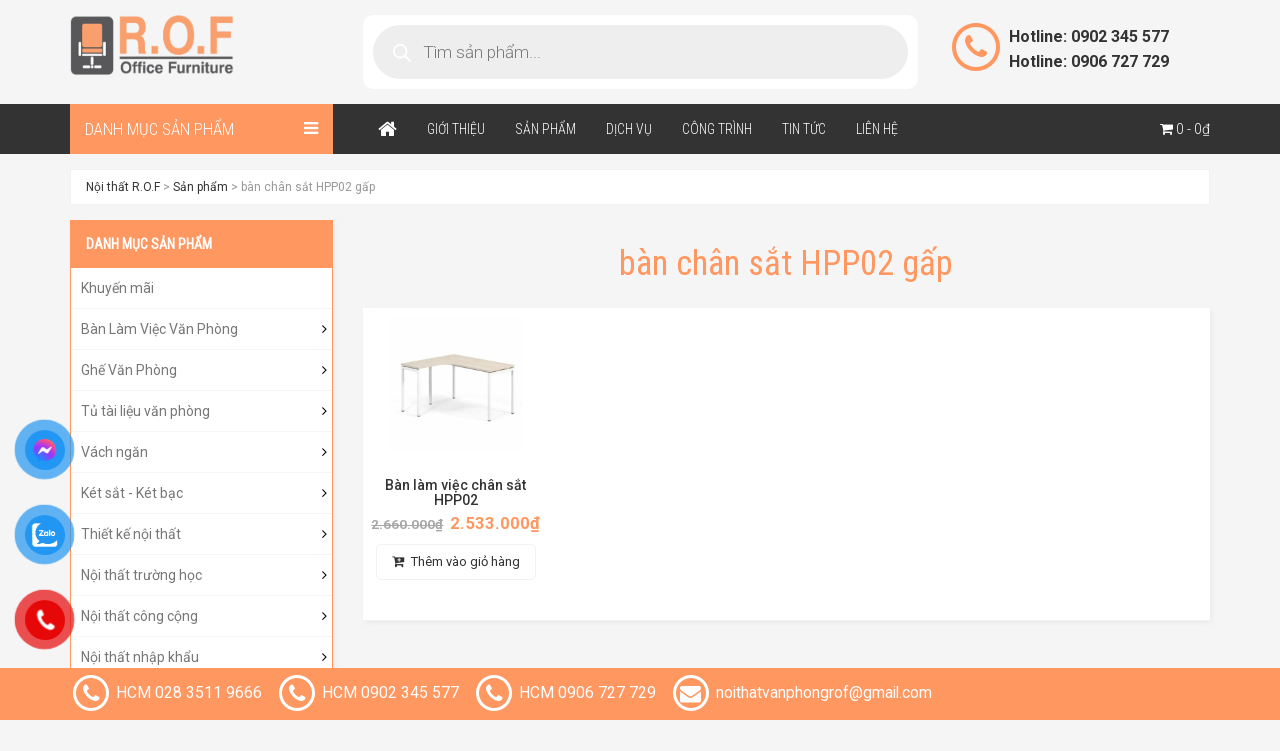

--- FILE ---
content_type: text/html; charset=UTF-8
request_url: https://noithatrof.com/tu-khoa/ban-chan-sat-hpp02-gap
body_size: 21279
content:
<!DOCTYPE html>
<html lang="vi" prefix="og: https://ogp.me/ns#">
<head>

	<meta charset="UTF-8">
	<meta name="viewport" content="width=device-width, initial-scale=1, maximum-scale=1, user-scalable=no">
	<link rel="profile" href="https://gmpg.org/xfn/11">
	<link rel="pingback" href="https://noithatrof.com/xmlrpc.php">
    <title>bàn chân sắt HPP02 gấp Archives - Nội thất R.O.F</title>
	<!--[if lt IE 9]>
	<script src="https://noithatrof.com/wp-content/themes/HoaPhat/js/html5.js"></script>
	<![endif]-->
    <link href='//fonts.googleapis.com/css?family=Open+Sans:400,600,700&subset=latin,vietnamese,latin-ext' rel='stylesheet' type='text/css'>
    <link rel="stylesheet" href="https://noithatrof.com/wp-content/themes/HoaPhat/css/bootstrap.min.css">
    <script src="https://noithatrof.com/wp-content/themes/HoaPhat/js/jquery-1.11.3.min.js"></script>
    <script src="https://noithatrof.com/wp-content/themes/HoaPhat/js/bootstrap.min.js"></script>
		<style>img:is([sizes="auto" i], [sizes^="auto," i]) { contain-intrinsic-size: 3000px 1500px }</style>
	
<!-- Tối ưu hóa công cụ tìm kiếm bởi Rank Math - https://rankmath.com/ -->
<meta name="robots" content="index, follow, max-snippet:-1, max-video-preview:-1, max-image-preview:large"/>
<link rel="canonical" href="https://noithatrof.com/tu-khoa/ban-chan-sat-hpp02-gap" />
<meta property="og:locale" content="vi_VN" />
<meta property="og:type" content="article" />
<meta property="og:title" content="bàn chân sắt HPP02 gấp Archives - Nội thất R.O.F" />
<meta property="og:url" content="https://noithatrof.com/tu-khoa/ban-chan-sat-hpp02-gap" />
<meta property="og:site_name" content="Nội thất R.O.F" />
<meta name="twitter:card" content="summary_large_image" />
<meta name="twitter:title" content="bàn chân sắt HPP02 gấp Archives - Nội thất R.O.F" />
<script type="application/ld+json" class="rank-math-schema">{"@context":"https://schema.org","@graph":[{"@type":"Organization","@id":"https://noithatrof.com/#organization","name":"N\u1ed9i th\u1ea5t R.O.F"},{"@type":"WebSite","@id":"https://noithatrof.com/#website","url":"https://noithatrof.com","name":"N\u1ed9i th\u1ea5t R.O.F","publisher":{"@id":"https://noithatrof.com/#organization"},"inLanguage":"vi"},{"@type":"CollectionPage","@id":"https://noithatrof.com/tu-khoa/ban-chan-sat-hpp02-gap#webpage","url":"https://noithatrof.com/tu-khoa/ban-chan-sat-hpp02-gap","name":"b\u00e0n ch\u00e2n s\u1eaft HPP02 g\u1ea5p Archives - N\u1ed9i th\u1ea5t R.O.F","isPartOf":{"@id":"https://noithatrof.com/#website"},"inLanguage":"vi"}]}</script>
<!-- /Plugin SEO WordPress Rank Math -->

<link rel="alternate" type="application/rss+xml" title="Nguồn cấp Nội thất R.O.F &raquo; bàn chân sắt HPP02 gấp Thẻ" href="https://noithatrof.com/tu-khoa/ban-chan-sat-hpp02-gap/feed" />
<script type="text/javascript">
/* <![CDATA[ */
window._wpemojiSettings = {"baseUrl":"https:\/\/s.w.org\/images\/core\/emoji\/16.0.1\/72x72\/","ext":".png","svgUrl":"https:\/\/s.w.org\/images\/core\/emoji\/16.0.1\/svg\/","svgExt":".svg","source":{"concatemoji":"https:\/\/noithatrof.com\/wp-includes\/js\/wp-emoji-release.min.js?ver=6.8.3"}};
/*! This file is auto-generated */
!function(s,n){var o,i,e;function c(e){try{var t={supportTests:e,timestamp:(new Date).valueOf()};sessionStorage.setItem(o,JSON.stringify(t))}catch(e){}}function p(e,t,n){e.clearRect(0,0,e.canvas.width,e.canvas.height),e.fillText(t,0,0);var t=new Uint32Array(e.getImageData(0,0,e.canvas.width,e.canvas.height).data),a=(e.clearRect(0,0,e.canvas.width,e.canvas.height),e.fillText(n,0,0),new Uint32Array(e.getImageData(0,0,e.canvas.width,e.canvas.height).data));return t.every(function(e,t){return e===a[t]})}function u(e,t){e.clearRect(0,0,e.canvas.width,e.canvas.height),e.fillText(t,0,0);for(var n=e.getImageData(16,16,1,1),a=0;a<n.data.length;a++)if(0!==n.data[a])return!1;return!0}function f(e,t,n,a){switch(t){case"flag":return n(e,"\ud83c\udff3\ufe0f\u200d\u26a7\ufe0f","\ud83c\udff3\ufe0f\u200b\u26a7\ufe0f")?!1:!n(e,"\ud83c\udde8\ud83c\uddf6","\ud83c\udde8\u200b\ud83c\uddf6")&&!n(e,"\ud83c\udff4\udb40\udc67\udb40\udc62\udb40\udc65\udb40\udc6e\udb40\udc67\udb40\udc7f","\ud83c\udff4\u200b\udb40\udc67\u200b\udb40\udc62\u200b\udb40\udc65\u200b\udb40\udc6e\u200b\udb40\udc67\u200b\udb40\udc7f");case"emoji":return!a(e,"\ud83e\udedf")}return!1}function g(e,t,n,a){var r="undefined"!=typeof WorkerGlobalScope&&self instanceof WorkerGlobalScope?new OffscreenCanvas(300,150):s.createElement("canvas"),o=r.getContext("2d",{willReadFrequently:!0}),i=(o.textBaseline="top",o.font="600 32px Arial",{});return e.forEach(function(e){i[e]=t(o,e,n,a)}),i}function t(e){var t=s.createElement("script");t.src=e,t.defer=!0,s.head.appendChild(t)}"undefined"!=typeof Promise&&(o="wpEmojiSettingsSupports",i=["flag","emoji"],n.supports={everything:!0,everythingExceptFlag:!0},e=new Promise(function(e){s.addEventListener("DOMContentLoaded",e,{once:!0})}),new Promise(function(t){var n=function(){try{var e=JSON.parse(sessionStorage.getItem(o));if("object"==typeof e&&"number"==typeof e.timestamp&&(new Date).valueOf()<e.timestamp+604800&&"object"==typeof e.supportTests)return e.supportTests}catch(e){}return null}();if(!n){if("undefined"!=typeof Worker&&"undefined"!=typeof OffscreenCanvas&&"undefined"!=typeof URL&&URL.createObjectURL&&"undefined"!=typeof Blob)try{var e="postMessage("+g.toString()+"("+[JSON.stringify(i),f.toString(),p.toString(),u.toString()].join(",")+"));",a=new Blob([e],{type:"text/javascript"}),r=new Worker(URL.createObjectURL(a),{name:"wpTestEmojiSupports"});return void(r.onmessage=function(e){c(n=e.data),r.terminate(),t(n)})}catch(e){}c(n=g(i,f,p,u))}t(n)}).then(function(e){for(var t in e)n.supports[t]=e[t],n.supports.everything=n.supports.everything&&n.supports[t],"flag"!==t&&(n.supports.everythingExceptFlag=n.supports.everythingExceptFlag&&n.supports[t]);n.supports.everythingExceptFlag=n.supports.everythingExceptFlag&&!n.supports.flag,n.DOMReady=!1,n.readyCallback=function(){n.DOMReady=!0}}).then(function(){return e}).then(function(){var e;n.supports.everything||(n.readyCallback(),(e=n.source||{}).concatemoji?t(e.concatemoji):e.wpemoji&&e.twemoji&&(t(e.twemoji),t(e.wpemoji)))}))}((window,document),window._wpemojiSettings);
/* ]]> */
</script>
<style id='wp-emoji-styles-inline-css' type='text/css'>

	img.wp-smiley, img.emoji {
		display: inline !important;
		border: none !important;
		box-shadow: none !important;
		height: 1em !important;
		width: 1em !important;
		margin: 0 0.07em !important;
		vertical-align: -0.1em !important;
		background: none !important;
		padding: 0 !important;
	}
</style>
<link rel='stylesheet' id='wp-block-library-css' href='https://noithatrof.com/wp-includes/css/dist/block-library/style.min.css?ver=6.8.3' type='text/css' media='all' />
<style id='classic-theme-styles-inline-css' type='text/css'>
/*! This file is auto-generated */
.wp-block-button__link{color:#fff;background-color:#32373c;border-radius:9999px;box-shadow:none;text-decoration:none;padding:calc(.667em + 2px) calc(1.333em + 2px);font-size:1.125em}.wp-block-file__button{background:#32373c;color:#fff;text-decoration:none}
</style>
<style id='global-styles-inline-css' type='text/css'>
:root{--wp--preset--aspect-ratio--square: 1;--wp--preset--aspect-ratio--4-3: 4/3;--wp--preset--aspect-ratio--3-4: 3/4;--wp--preset--aspect-ratio--3-2: 3/2;--wp--preset--aspect-ratio--2-3: 2/3;--wp--preset--aspect-ratio--16-9: 16/9;--wp--preset--aspect-ratio--9-16: 9/16;--wp--preset--color--black: #000000;--wp--preset--color--cyan-bluish-gray: #abb8c3;--wp--preset--color--white: #ffffff;--wp--preset--color--pale-pink: #f78da7;--wp--preset--color--vivid-red: #cf2e2e;--wp--preset--color--luminous-vivid-orange: #ff6900;--wp--preset--color--luminous-vivid-amber: #fcb900;--wp--preset--color--light-green-cyan: #7bdcb5;--wp--preset--color--vivid-green-cyan: #00d084;--wp--preset--color--pale-cyan-blue: #8ed1fc;--wp--preset--color--vivid-cyan-blue: #0693e3;--wp--preset--color--vivid-purple: #9b51e0;--wp--preset--gradient--vivid-cyan-blue-to-vivid-purple: linear-gradient(135deg,rgba(6,147,227,1) 0%,rgb(155,81,224) 100%);--wp--preset--gradient--light-green-cyan-to-vivid-green-cyan: linear-gradient(135deg,rgb(122,220,180) 0%,rgb(0,208,130) 100%);--wp--preset--gradient--luminous-vivid-amber-to-luminous-vivid-orange: linear-gradient(135deg,rgba(252,185,0,1) 0%,rgba(255,105,0,1) 100%);--wp--preset--gradient--luminous-vivid-orange-to-vivid-red: linear-gradient(135deg,rgba(255,105,0,1) 0%,rgb(207,46,46) 100%);--wp--preset--gradient--very-light-gray-to-cyan-bluish-gray: linear-gradient(135deg,rgb(238,238,238) 0%,rgb(169,184,195) 100%);--wp--preset--gradient--cool-to-warm-spectrum: linear-gradient(135deg,rgb(74,234,220) 0%,rgb(151,120,209) 20%,rgb(207,42,186) 40%,rgb(238,44,130) 60%,rgb(251,105,98) 80%,rgb(254,248,76) 100%);--wp--preset--gradient--blush-light-purple: linear-gradient(135deg,rgb(255,206,236) 0%,rgb(152,150,240) 100%);--wp--preset--gradient--blush-bordeaux: linear-gradient(135deg,rgb(254,205,165) 0%,rgb(254,45,45) 50%,rgb(107,0,62) 100%);--wp--preset--gradient--luminous-dusk: linear-gradient(135deg,rgb(255,203,112) 0%,rgb(199,81,192) 50%,rgb(65,88,208) 100%);--wp--preset--gradient--pale-ocean: linear-gradient(135deg,rgb(255,245,203) 0%,rgb(182,227,212) 50%,rgb(51,167,181) 100%);--wp--preset--gradient--electric-grass: linear-gradient(135deg,rgb(202,248,128) 0%,rgb(113,206,126) 100%);--wp--preset--gradient--midnight: linear-gradient(135deg,rgb(2,3,129) 0%,rgb(40,116,252) 100%);--wp--preset--font-size--small: 13px;--wp--preset--font-size--medium: 20px;--wp--preset--font-size--large: 36px;--wp--preset--font-size--x-large: 42px;--wp--preset--spacing--20: 0.44rem;--wp--preset--spacing--30: 0.67rem;--wp--preset--spacing--40: 1rem;--wp--preset--spacing--50: 1.5rem;--wp--preset--spacing--60: 2.25rem;--wp--preset--spacing--70: 3.38rem;--wp--preset--spacing--80: 5.06rem;--wp--preset--shadow--natural: 6px 6px 9px rgba(0, 0, 0, 0.2);--wp--preset--shadow--deep: 12px 12px 50px rgba(0, 0, 0, 0.4);--wp--preset--shadow--sharp: 6px 6px 0px rgba(0, 0, 0, 0.2);--wp--preset--shadow--outlined: 6px 6px 0px -3px rgba(255, 255, 255, 1), 6px 6px rgba(0, 0, 0, 1);--wp--preset--shadow--crisp: 6px 6px 0px rgba(0, 0, 0, 1);}:where(.is-layout-flex){gap: 0.5em;}:where(.is-layout-grid){gap: 0.5em;}body .is-layout-flex{display: flex;}.is-layout-flex{flex-wrap: wrap;align-items: center;}.is-layout-flex > :is(*, div){margin: 0;}body .is-layout-grid{display: grid;}.is-layout-grid > :is(*, div){margin: 0;}:where(.wp-block-columns.is-layout-flex){gap: 2em;}:where(.wp-block-columns.is-layout-grid){gap: 2em;}:where(.wp-block-post-template.is-layout-flex){gap: 1.25em;}:where(.wp-block-post-template.is-layout-grid){gap: 1.25em;}.has-black-color{color: var(--wp--preset--color--black) !important;}.has-cyan-bluish-gray-color{color: var(--wp--preset--color--cyan-bluish-gray) !important;}.has-white-color{color: var(--wp--preset--color--white) !important;}.has-pale-pink-color{color: var(--wp--preset--color--pale-pink) !important;}.has-vivid-red-color{color: var(--wp--preset--color--vivid-red) !important;}.has-luminous-vivid-orange-color{color: var(--wp--preset--color--luminous-vivid-orange) !important;}.has-luminous-vivid-amber-color{color: var(--wp--preset--color--luminous-vivid-amber) !important;}.has-light-green-cyan-color{color: var(--wp--preset--color--light-green-cyan) !important;}.has-vivid-green-cyan-color{color: var(--wp--preset--color--vivid-green-cyan) !important;}.has-pale-cyan-blue-color{color: var(--wp--preset--color--pale-cyan-blue) !important;}.has-vivid-cyan-blue-color{color: var(--wp--preset--color--vivid-cyan-blue) !important;}.has-vivid-purple-color{color: var(--wp--preset--color--vivid-purple) !important;}.has-black-background-color{background-color: var(--wp--preset--color--black) !important;}.has-cyan-bluish-gray-background-color{background-color: var(--wp--preset--color--cyan-bluish-gray) !important;}.has-white-background-color{background-color: var(--wp--preset--color--white) !important;}.has-pale-pink-background-color{background-color: var(--wp--preset--color--pale-pink) !important;}.has-vivid-red-background-color{background-color: var(--wp--preset--color--vivid-red) !important;}.has-luminous-vivid-orange-background-color{background-color: var(--wp--preset--color--luminous-vivid-orange) !important;}.has-luminous-vivid-amber-background-color{background-color: var(--wp--preset--color--luminous-vivid-amber) !important;}.has-light-green-cyan-background-color{background-color: var(--wp--preset--color--light-green-cyan) !important;}.has-vivid-green-cyan-background-color{background-color: var(--wp--preset--color--vivid-green-cyan) !important;}.has-pale-cyan-blue-background-color{background-color: var(--wp--preset--color--pale-cyan-blue) !important;}.has-vivid-cyan-blue-background-color{background-color: var(--wp--preset--color--vivid-cyan-blue) !important;}.has-vivid-purple-background-color{background-color: var(--wp--preset--color--vivid-purple) !important;}.has-black-border-color{border-color: var(--wp--preset--color--black) !important;}.has-cyan-bluish-gray-border-color{border-color: var(--wp--preset--color--cyan-bluish-gray) !important;}.has-white-border-color{border-color: var(--wp--preset--color--white) !important;}.has-pale-pink-border-color{border-color: var(--wp--preset--color--pale-pink) !important;}.has-vivid-red-border-color{border-color: var(--wp--preset--color--vivid-red) !important;}.has-luminous-vivid-orange-border-color{border-color: var(--wp--preset--color--luminous-vivid-orange) !important;}.has-luminous-vivid-amber-border-color{border-color: var(--wp--preset--color--luminous-vivid-amber) !important;}.has-light-green-cyan-border-color{border-color: var(--wp--preset--color--light-green-cyan) !important;}.has-vivid-green-cyan-border-color{border-color: var(--wp--preset--color--vivid-green-cyan) !important;}.has-pale-cyan-blue-border-color{border-color: var(--wp--preset--color--pale-cyan-blue) !important;}.has-vivid-cyan-blue-border-color{border-color: var(--wp--preset--color--vivid-cyan-blue) !important;}.has-vivid-purple-border-color{border-color: var(--wp--preset--color--vivid-purple) !important;}.has-vivid-cyan-blue-to-vivid-purple-gradient-background{background: var(--wp--preset--gradient--vivid-cyan-blue-to-vivid-purple) !important;}.has-light-green-cyan-to-vivid-green-cyan-gradient-background{background: var(--wp--preset--gradient--light-green-cyan-to-vivid-green-cyan) !important;}.has-luminous-vivid-amber-to-luminous-vivid-orange-gradient-background{background: var(--wp--preset--gradient--luminous-vivid-amber-to-luminous-vivid-orange) !important;}.has-luminous-vivid-orange-to-vivid-red-gradient-background{background: var(--wp--preset--gradient--luminous-vivid-orange-to-vivid-red) !important;}.has-very-light-gray-to-cyan-bluish-gray-gradient-background{background: var(--wp--preset--gradient--very-light-gray-to-cyan-bluish-gray) !important;}.has-cool-to-warm-spectrum-gradient-background{background: var(--wp--preset--gradient--cool-to-warm-spectrum) !important;}.has-blush-light-purple-gradient-background{background: var(--wp--preset--gradient--blush-light-purple) !important;}.has-blush-bordeaux-gradient-background{background: var(--wp--preset--gradient--blush-bordeaux) !important;}.has-luminous-dusk-gradient-background{background: var(--wp--preset--gradient--luminous-dusk) !important;}.has-pale-ocean-gradient-background{background: var(--wp--preset--gradient--pale-ocean) !important;}.has-electric-grass-gradient-background{background: var(--wp--preset--gradient--electric-grass) !important;}.has-midnight-gradient-background{background: var(--wp--preset--gradient--midnight) !important;}.has-small-font-size{font-size: var(--wp--preset--font-size--small) !important;}.has-medium-font-size{font-size: var(--wp--preset--font-size--medium) !important;}.has-large-font-size{font-size: var(--wp--preset--font-size--large) !important;}.has-x-large-font-size{font-size: var(--wp--preset--font-size--x-large) !important;}
:where(.wp-block-post-template.is-layout-flex){gap: 1.25em;}:where(.wp-block-post-template.is-layout-grid){gap: 1.25em;}
:where(.wp-block-columns.is-layout-flex){gap: 2em;}:where(.wp-block-columns.is-layout-grid){gap: 2em;}
:root :where(.wp-block-pullquote){font-size: 1.5em;line-height: 1.6;}
</style>
<link rel='stylesheet' id='contact-form-7-css' href='https://noithatrof.com/wp-content/plugins/contact-form-7/includes/css/styles.css?ver=6.1.2' type='text/css' media='all' />
<link rel='stylesheet' id='woocommerce-layout-css' href='https://noithatrof.com/wp-content/plugins/woocommerce/assets/css/woocommerce-layout.css?ver=10.2.2' type='text/css' media='all' />
<link rel='stylesheet' id='woocommerce-smallscreen-css' href='https://noithatrof.com/wp-content/plugins/woocommerce/assets/css/woocommerce-smallscreen.css?ver=10.2.2' type='text/css' media='only screen and (max-width: 768px)' />
<link rel='stylesheet' id='woocommerce-general-css' href='https://noithatrof.com/wp-content/plugins/woocommerce/assets/css/woocommerce.css?ver=10.2.2' type='text/css' media='all' />
<style id='woocommerce-inline-inline-css' type='text/css'>
.woocommerce form .form-row .required { visibility: visible; }
</style>
<link rel='stylesheet' id='pzf-style-css' href='https://noithatrof.com/wp-content/plugins/button-contact-vr/css/style.css?ver=6.8.3' type='text/css' media='all' />
<link rel='stylesheet' id='brands-styles-css' href='https://noithatrof.com/wp-content/plugins/woocommerce/assets/css/brands.css?ver=10.2.2' type='text/css' media='all' />
<link rel='stylesheet' id='dgwt-wcas-style-css' href='https://noithatrof.com/wp-content/plugins/ajax-search-for-woocommerce/assets/css/style.min.css?ver=1.31.0' type='text/css' media='all' />
<script type="text/javascript" src="https://noithatrof.com/wp-includes/js/jquery/jquery.min.js?ver=3.7.1" id="jquery-core-js"></script>
<script type="text/javascript" src="https://noithatrof.com/wp-includes/js/jquery/jquery-migrate.min.js?ver=3.4.1" id="jquery-migrate-js"></script>
<script type="text/javascript" src="https://noithatrof.com/wp-content/plugins/woocommerce/assets/js/jquery-blockui/jquery.blockUI.min.js?ver=2.7.0-wc.10.2.2" id="jquery-blockui-js" defer="defer" data-wp-strategy="defer"></script>
<script type="text/javascript" id="wc-add-to-cart-js-extra">
/* <![CDATA[ */
var wc_add_to_cart_params = {"ajax_url":"\/wp-admin\/admin-ajax.php","wc_ajax_url":"\/?wc-ajax=%%endpoint%%","i18n_view_cart":"Xem gi\u1ecf h\u00e0ng","cart_url":"https:\/\/noithatrof.com\/gio-hang","is_cart":"","cart_redirect_after_add":"yes"};
/* ]]> */
</script>
<script type="text/javascript" src="https://noithatrof.com/wp-content/plugins/woocommerce/assets/js/frontend/add-to-cart.min.js?ver=10.2.2" id="wc-add-to-cart-js" defer="defer" data-wp-strategy="defer"></script>
<script type="text/javascript" src="https://noithatrof.com/wp-content/plugins/woocommerce/assets/js/js-cookie/js.cookie.min.js?ver=2.1.4-wc.10.2.2" id="js-cookie-js" defer="defer" data-wp-strategy="defer"></script>
<script type="text/javascript" id="woocommerce-js-extra">
/* <![CDATA[ */
var woocommerce_params = {"ajax_url":"\/wp-admin\/admin-ajax.php","wc_ajax_url":"\/?wc-ajax=%%endpoint%%","i18n_password_show":"Hi\u1ec3n th\u1ecb m\u1eadt kh\u1ea9u","i18n_password_hide":"\u1ea8n m\u1eadt kh\u1ea9u"};
/* ]]> */
</script>
<script type="text/javascript" src="https://noithatrof.com/wp-content/plugins/woocommerce/assets/js/frontend/woocommerce.min.js?ver=10.2.2" id="woocommerce-js" defer="defer" data-wp-strategy="defer"></script>
<link rel="https://api.w.org/" href="https://noithatrof.com/wp-json/" /><link rel="alternate" title="JSON" type="application/json" href="https://noithatrof.com/wp-json/wp/v2/product_tag/5456" /><link rel="EditURI" type="application/rsd+xml" title="RSD" href="https://noithatrof.com/xmlrpc.php?rsd" />
<meta name="generator" content="WordPress 6.8.3" />
<!-- Google Tag Manager -->
<script>(function(w,d,s,l,i){w[l]=w[l]||[];w[l].push({'gtm.start':
new Date().getTime(),event:'gtm.js'});var f=d.getElementsByTagName(s)[0],
j=d.createElement(s),dl=l!='dataLayer'?'&l='+l:'';j.async=true;j.src=
'https://www.googletagmanager.com/gtm.js?id='+i+dl;f.parentNode.insertBefore(j,f);
})(window,document,'script','dataLayer','GTM-WNP3K5F6');</script>
<!-- End Google Tag Manager -->
<meta name="google-site-verification" content="ebtRhkIQTJYfJatCsROB4WjXX4MBy_SDsk3Eb4tLQKw" />		<style>
			.dgwt-wcas-ico-magnifier,.dgwt-wcas-ico-magnifier-handler{max-width:20px}.dgwt-wcas-search-wrapp{max-width:600px}.dgwt-wcas-search-wrapp .dgwt-wcas-sf-wrapp .dgwt-wcas-search-submit::before{}.dgwt-wcas-search-wrapp .dgwt-wcas-sf-wrapp .dgwt-wcas-search-submit:hover::before,.dgwt-wcas-search-wrapp .dgwt-wcas-sf-wrapp .dgwt-wcas-search-submit:focus::before{}.dgwt-wcas-search-wrapp .dgwt-wcas-sf-wrapp .dgwt-wcas-search-submit,.dgwt-wcas-om-bar .dgwt-wcas-om-return{color:#fff}.dgwt-wcas-search-wrapp .dgwt-wcas-ico-magnifier,.dgwt-wcas-search-wrapp .dgwt-wcas-sf-wrapp .dgwt-wcas-search-submit svg path,.dgwt-wcas-om-bar .dgwt-wcas-om-return svg path{fill:#fff}		</style>
			<noscript><style>.woocommerce-product-gallery{ opacity: 1 !important; }</style></noscript>
	<link rel="icon" href="https://noithatrof.com/wp-content/uploads/2020/01/cropped-icon-rof-32x32.jpg" sizes="32x32" />
<link rel="icon" href="https://noithatrof.com/wp-content/uploads/2020/01/cropped-icon-rof-192x192.jpg" sizes="192x192" />
<link rel="apple-touch-icon" href="https://noithatrof.com/wp-content/uploads/2020/01/cropped-icon-rof-180x180.jpg" />
<meta name="msapplication-TileImage" content="https://noithatrof.com/wp-content/uploads/2020/01/cropped-icon-rof-270x270.jpg" />
		<style type="text/css" id="wp-custom-css">
			img.cangiua {display: block; margin-left: auto; margin-right: auto;}
#menu-item-5648 {
    display: none !important;
}
#nav_menu-3 {
    display: none !important;
}
a.shipping-calculator-button {
    display: none !important;
}
#button-contact-vr {
    bottom:55px !important;  /* đẩy toàn bộ cụm nút tròn lên trên 80px */
    position: fixed !important;
    z-index: 9999 !important; /* để nổi trên mọi thành phần khác */
}
.social {
    display: none;
}









		</style>
		    <link rel="stylesheet" href="https://noithatrof.com/wp-content/themes/HoaPhat/css/main.css">
    <script src="https://noithatrof.com/wp-content/themes/HoaPhat/js/owl.carousel.min.js"></script>
    <script src="https://noithatrof.com/wp-content/themes/HoaPhat/js/owl.rows.js"></script>

    <script src="https://noithatrof.com/wp-content/themes/HoaPhat/js/main.js"></script>    
<meta name="google-site-verification" content="6dNXZrOEmkriHo_0uJ0mmBF9Xp600W5lN6EKj2ZLwCw" />
<script>
  (function(i,s,o,g,r,a,m){i['GoogleAnalyticsObject']=r;i[r]=i[r]||function(){
  (i[r].q=i[r].q||[]).push(arguments)},i[r].l=1*new Date();a=s.createElement(o),
  m=s.getElementsByTagName(o)[0];a.async=1;a.src=g;m.parentNode.insertBefore(a,m)
  })(window,document,'script','https://www.google-analytics.com/analytics.js','ga');

  ga('create', 'UA-100896133-1', 'auto');
  ga('send', 'pageview');

</script>
	<!-- Global site tag (gtag.js) - Google Ads: 748743225 -->
<script async src="https://www.googletagmanager.com/gtag/js?id=AW-748743225"></script>
<script>
  window.dataLayer = window.dataLayer || [];
  function gtag(){dataLayer.push(arguments);}
  gtag('js', new Date());

  gtag('config', 'AW-748743225');
</script>

</head>

<body data-rsssl=1 class="archive tax-product_tag term-ban-chan-sat-hpp02-gap term-5456 wp-theme-HoaPhat theme-HoaPhat woocommerce woocommerce-page woocommerce-no-js">

<header id="main">
    
    <div class="top">
        <div class="container">
            <div class="row">
                <div class="col-md-3 col-sm-5 logo">
                    <a href="https://noithatrof.com"><img src="https://noithatrof.com/wp-content/themes/HoaPhat/images/logo-rof.png" alt="Nội thất R.O.F"></a>
                </div>
                <div class="col-md-3 col-sm-7 col-md-push-6">
                    <div class="right hotline">
                        <span class="fa-stack fa-lg fa-2x fa-pull-left" aria-hidden="true">
                            <i class="fa fa-circle-thin fa-stack-2x"></i>
                            <i class="fa fa-phone fa-stack-1x"></i>
                        </span>
                        <strong>
                            Hotline: 0902 345 577<br>
                            Hotline: 0906 727 729
                        </strong>
                    </div>
                </div>
                <div class="col-md-6 col-md-pull-3 searchbox">
                    <div  class="dgwt-wcas-search-wrapp dgwt-wcas-has-submit woocommerce dgwt-wcas-style-pirx js-dgwt-wcas-layout-classic dgwt-wcas-layout-classic js-dgwt-wcas-mobile-overlay-enabled">
		<form class="dgwt-wcas-search-form" role="search" action="https://noithatrof.com/" method="get">
		<div class="dgwt-wcas-sf-wrapp">
						<label class="screen-reader-text"
				   for="dgwt-wcas-search-input-1">Tìm kiếm sản phẩm</label>

			<input id="dgwt-wcas-search-input-1"
				   type="search"
				   class="dgwt-wcas-search-input"
				   name="s"
				   value=""
				   placeholder="Tìm sản phẩm..."
				   autocomplete="off"
							/>
			<div class="dgwt-wcas-preloader"></div>

			<div class="dgwt-wcas-voice-search"></div>

							<button type="submit"
						aria-label="Tìm kiếm"
						class="dgwt-wcas-search-submit">				<svg class="dgwt-wcas-ico-magnifier" xmlns="http://www.w3.org/2000/svg" width="18" height="18" viewBox="0 0 18 18">
					<path  d=" M 16.722523,17.901412 C 16.572585,17.825208 15.36088,16.670476 14.029846,15.33534 L 11.609782,12.907819 11.01926,13.29667 C 8.7613237,14.783493 5.6172703,14.768302 3.332423,13.259528 -0.07366363,11.010358 -1.0146502,6.5989684 1.1898146,3.2148776
						  1.5505179,2.6611594 2.4056498,1.7447266 2.9644271,1.3130497 3.4423015,0.94387379 4.3921825,0.48568469 5.1732652,0.2475835 5.886299,0.03022609 6.1341883,0 7.2037391,0 8.2732897,0 8.521179,0.03022609 9.234213,0.2475835 c 0.781083,0.23810119 1.730962,0.69629029 2.208837,1.0654662
						  0.532501,0.4113763 1.39922,1.3400096 1.760153,1.8858877 1.520655,2.2998531 1.599025,5.3023778 0.199549,7.6451086 -0.208076,0.348322 -0.393306,0.668209 -0.411622,0.710863 -0.01831,0.04265 1.065556,1.18264 2.408603,2.533307 1.343046,1.350666 2.486621,2.574792 2.541278,2.720279 0.282475,0.7519
						  -0.503089,1.456506 -1.218488,1.092917 z M 8.4027892,12.475062 C 9.434946,12.25579 10.131043,11.855461 10.99416,10.984753 11.554519,10.419467 11.842507,10.042366 12.062078,9.5863882 12.794223,8.0659672 12.793657,6.2652398 12.060578,4.756293 11.680383,3.9737304 10.453587,2.7178427
						  9.730569,2.3710306 8.6921295,1.8729196 8.3992147,1.807606 7.2037567,1.807606 6.0082984,1.807606 5.7153841,1.87292 4.6769446,2.3710306 3.9539263,2.7178427 2.7271301,3.9737304 2.3469352,4.756293 1.6138384,6.2652398 1.6132726,8.0659672 2.3454252,9.5863882 c 0.4167354,0.8654208 1.5978784,2.0575608
						  2.4443766,2.4671358 1.0971012,0.530827 2.3890403,0.681561 3.6130134,0.421538 z
					"/>
				</svg>
				</button>
			
			<input type="hidden" name="post_type" value="product"/>
			<input type="hidden" name="dgwt_wcas" value="1"/>

			
					</div>
	</form>
</div>
                </div>                
            </div>
        </div>
    </div>

    <div class="mainMenu">
                <div class="container">
            <div class="navbar-header visible-xs">
                <button type="button" class="navbar-toggle collapsed hidden" data-toggle="push" data-target="#mainMenu">
                    MENU LIST <i class="fa fa-bars"></i>
                </button>
            </div>

            <div class="row">
                <div class="nav-vertical col-md-3 col-sm-6 dropdown">
                    <button type="button" class="navbar-vertical-btn dropdown-toggle" data-toggle="dropdown" aria-haspopup="true" aria-expanded="false">Danh mục sản phẩm <i class="fa fa-bars"></i></button>
                    <ul class="nav navbar-nav dropdown-menu">
                                                    <li>
                                <a href="https://noithatrof.com/khuyen-mai">Khuyến mãi</a>
                            </li>
                                                                                <li class="has-megamenu">
                                <a href="https://noithatrof.com/ban-lam-viec">
                                    Bàn Làm Việc Văn Phòng                                    <i class="fa fa-angle-right hidden-xs hidden-sm"></i>
                                </a>
                                <i class="fa fa-plus-square-o visible-xs visible-sm"></i>
                                <div class="megamenu">
                                    <ul class="megamenu-item">
                                                                                <li>
                                            <a href="https://noithatrof.com/ban-chu-l">Bàn chữ L</a>
                                        </li>
                                                                                <li>
                                            <a href="https://noithatrof.com/ban-nhan-vien">Bàn nhân viên</a>
                                        </li>
                                                                                <li>
                                            <a href="https://noithatrof.com/ban-truong-phong">Bàn trưởng phòng</a>
                                        </li>
                                                                                <li>
                                            <a href="https://noithatrof.com/ban-giam-doc">Bàn giám đốc</a>
                                        </li>
                                                                                <li>
                                            <a href="https://noithatrof.com/ban-chan-sat">Bàn chân sắt</a>
                                        </li>
                                                                                <li>
                                            <a href="https://noithatrof.com/ban-may-tinh">Bàn máy tính</a>
                                        </li>
                                                                                <li>
                                            <a href="https://noithatrof.com/ban-hop">Bàn họp</a>
                                        </li>
                                                                                <li>
                                            <a href="https://noithatrof.com/module-ban-lam-viec">Module bàn làm việc</a>
                                        </li>
                                                                                <li>
                                            <a href="https://noithatrof.com/combo-ban-ghe-van-phong">Combo Bàn Ghế Văn Phòng</a>
                                        </li>
                                                                            </ul>
                                </div>
                            </li>
                                                                                <li class="has-megamenu">
                                <a href="https://noithatrof.com/ghe-van-phong">
                                    Ghế Văn Phòng                                    <i class="fa fa-angle-right hidden-xs hidden-sm"></i>
                                </a>
                                <i class="fa fa-plus-square-o visible-xs visible-sm"></i>
                                <div class="megamenu">
                                    <ul class="megamenu-item">
                                                                                <li>
                                            <a href="https://noithatrof.com/ghe-lam-viec-gia-re">Ghế làm việc giá rẻ</a>
                                        </li>
                                                                                <li>
                                            <a href="https://noithatrof.com/ghe-truong-phong">Ghế trưởng phòng</a>
                                        </li>
                                                                                <li>
                                            <a href="https://noithatrof.com/ghe-giam-doc">Ghế giám đốc</a>
                                        </li>
                                                                                <li>
                                            <a href="https://noithatrof.com/ghe-xoay-da">Ghế xoay da</a>
                                        </li>
                                                                                <li>
                                            <a href="https://noithatrof.com/ghe-xoay-ni">Ghế xoay nỉ</a>
                                        </li>
                                                                                <li>
                                            <a href="https://noithatrof.com/ghe-luoi">Ghế lưới</a>
                                        </li>
                                                                                <li>
                                            <a href="https://noithatrof.com/ghe-chan-quy">Ghế chân quỳ</a>
                                        </li>
                                                                                <li>
                                            <a href="https://noithatrof.com/ghe-hop">Ghế họp</a>
                                        </li>
                                                                                <li>
                                            <a href="https://noithatrof.com/ghe-gap">Ghế gấp</a>
                                        </li>
                                                                                <li>
                                            <a href="https://noithatrof.com/ghe-tua">Ghế tựa</a>
                                        </li>
                                                                            </ul>
                                </div>
                            </li>
                                                                                <li class="has-megamenu">
                                <a href="https://noithatrof.com/tu-tai-lieu-van-phong">
                                    Tủ tài liệu văn phòng                                    <i class="fa fa-angle-right hidden-xs hidden-sm"></i>
                                </a>
                                <i class="fa fa-plus-square-o visible-xs visible-sm"></i>
                                <div class="megamenu">
                                    <ul class="megamenu-item">
                                                                                <li>
                                            <a href="https://noithatrof.com/tu-giam-doc">Tủ giám đốc</a>
                                        </li>
                                                                                <li>
                                            <a href="https://noithatrof.com/tu-sat">Tủ sắt văn phòng</a>
                                        </li>
                                                                                <li>
                                            <a href="https://noithatrof.com/tu-sat-locker">Tủ sắt locker</a>
                                        </li>
                                                                                <li>
                                            <a href="https://noithatrof.com/tu-go-van-phong">Tủ gỗ văn phòng</a>
                                        </li>
                                                                                <li>
                                            <a href="https://noithatrof.com/hoc-tai-lieu-tu-phu">Hộc tài liệu - tủ phụ</a>
                                        </li>
                                                                                <li>
                                            <a href="https://noithatrof.com/ke-cpu-ban-phim">Kệ CPU Máy Tính - Bàn Phím</a>
                                        </li>
                                                                            </ul>
                                </div>
                            </li>
                                                                                <li class="has-megamenu">
                                <a href="https://noithatrof.com/vach-ngan">
                                    Vách ngăn                                    <i class="fa fa-angle-right hidden-xs hidden-sm"></i>
                                </a>
                                <i class="fa fa-plus-square-o visible-xs visible-sm"></i>
                                <div class="megamenu">
                                    <ul class="megamenu-item">
                                                                                <li>
                                            <a href="https://noithatrof.com/vach-ngan-van-phong">Vách ngăn văn phòng</a>
                                        </li>
                                                                                <li>
                                            <a href="https://noithatrof.com/vach-ngan-go">Vách ngăn gỗ</a>
                                        </li>
                                                                                <li>
                                            <a href="https://noithatrof.com/vach-ngan-kinh">Vách ngăn kính</a>
                                        </li>
                                                                                <li>
                                            <a href="https://noithatrof.com/vach-ngan-ni">Vách ngăn nỉ</a>
                                        </li>
                                                                                <li>
                                            <a href="https://noithatrof.com/vach-ngan-di-dong">Vách ngăn di động</a>
                                        </li>
                                                                                <li>
                                            <a href="https://noithatrof.com/vach-ngan-ve-sinh">Vách ngăn vệ sinh</a>
                                        </li>
                                                                            </ul>
                                </div>
                            </li>
                                                                                <li class="has-megamenu">
                                <a href="https://noithatrof.com/ket-sat-ket-bac">
                                    Két sắt - Két bạc                                    <i class="fa fa-angle-right hidden-xs hidden-sm"></i>
                                </a>
                                <i class="fa fa-plus-square-o visible-xs visible-sm"></i>
                                <div class="megamenu">
                                    <ul class="megamenu-item">
                                                                                <li>
                                            <a href="https://noithatrof.com/ket-sat-chong-chay">Két sắt chống cháy</a>
                                        </li>
                                                                                <li>
                                            <a href="https://noithatrof.com/ket-sat-dien-tu">Két sắt điện tử</a>
                                        </li>
                                                                                <li>
                                            <a href="https://noithatrof.com/ket-sat-an-toan">Két sắt an toàn</a>
                                        </li>
                                                                                <li>
                                            <a href="https://noithatrof.com/ket-sat-bao-mat">Két sắt bảo mật</a>
                                        </li>
                                                                                <li>
                                            <a href="https://noithatrof.com/ket-sat-nhap-khau">Két sắt nhập khẩu</a>
                                        </li>
                                                                            </ul>
                                </div>
                            </li>
                                                                                <li class="has-megamenu">
                                <a href="https://noithatrof.com/thiet-ke-noi-that">
                                    Thiết kế nội thất                                    <i class="fa fa-angle-right hidden-xs hidden-sm"></i>
                                </a>
                                <i class="fa fa-plus-square-o visible-xs visible-sm"></i>
                                <div class="megamenu">
                                    <ul class="megamenu-item">
                                                                                <li>
                                            <a href="https://noithatrof.com/thiet-ke-hoi-truong">Thiết kế hội trường</a>
                                        </li>
                                                                                <li>
                                            <a href="https://noithatrof.com/thiet-ke-phong-giam-doc">Thiết kế phòng giám đốc</a>
                                        </li>
                                                                                <li>
                                            <a href="https://noithatrof.com/thiet-ke-phong-hop">Thiết kế phòng họp</a>
                                        </li>
                                                                                <li>
                                            <a href="https://noithatrof.com/thiet-ke-vach-ngan">Thiết kế vách ngăn</a>
                                        </li>
                                                                                <li>
                                            <a href="https://noithatrof.com/thiet-ke-van-phong">Thiết kế văn phòng</a>
                                        </li>
                                                                            </ul>
                                </div>
                            </li>
                                                                                <li class="has-megamenu">
                                <a href="https://noithatrof.com/noi-that-truong-hoc">
                                    Nội thất trường học                                    <i class="fa fa-angle-right hidden-xs hidden-sm"></i>
                                </a>
                                <i class="fa fa-plus-square-o visible-xs visible-sm"></i>
                                <div class="megamenu">
                                    <ul class="megamenu-item">
                                                                                <li>
                                            <a href="https://noithatrof.com/ban-ghe-giao-vien">Bàn ghế giáo viên</a>
                                        </li>
                                                                                <li>
                                            <a href="https://noithatrof.com/ban-ghe-hoc-sinh-sinh-vien">Bàn ghế học sinh - sinh viên</a>
                                        </li>
                                                                                <li>
                                            <a href="https://noithatrof.com/ban-ghe-hoc-sinh-ban-tru">Bàn ghế học sinh bán trú</a>
                                        </li>
                                                                                <li>
                                            <a href="https://noithatrof.com/ban-ghe-mau-giao-tieu-hoc">Bàn ghế mẫu giáo - tiểu học</a>
                                        </li>
                                                                                <li>
                                            <a href="https://noithatrof.com/ban-ghe-phong-thi-nghiem">Bàn ghế phòng thí nghiệm</a>
                                        </li>
                                                                                <li>
                                            <a href="https://noithatrof.com/gia-sach-gia-thu-vien">Giá sách giá thư viện</a>
                                        </li>
                                                                                <li>
                                            <a href="https://noithatrof.com/giuong-tang-noi-tru">Giường tầng nội trú</a>
                                        </li>
                                                                                <li>
                                            <a href="https://noithatrof.com/thu-vien-phong-chuc-nang">Thư viện phòng chức năng</a>
                                        </li>
                                                                                <li>
                                            <a href="https://noithatrof.com/tu-thu-vien">Tủ thư viện</a>
                                        </li>
                                                                            </ul>
                                </div>
                            </li>
                                                                                <li class="has-megamenu">
                                <a href="https://noithatrof.com/noi-that-cong-cong">
                                    Nội thất công cộng                                    <i class="fa fa-angle-right hidden-xs hidden-sm"></i>
                                </a>
                                <i class="fa fa-plus-square-o visible-xs visible-sm"></i>
                                <div class="megamenu">
                                    <ul class="megamenu-item">
                                                                                <li>
                                            <a href="https://noithatrof.com/quay-le-tan">Quầy lễ tân</a>
                                        </li>
                                                                                <li>
                                            <a href="https://noithatrof.com/ghe-quay-bar">Ghế quầy Bar</a>
                                        </li>
                                                                                <li>
                                            <a href="https://noithatrof.com/ghe-phong-cho">Ghế phòng chờ</a>
                                        </li>
                                                                                <li>
                                            <a href="https://noithatrof.com/ghe-san-van-dong">Ghế sân vận động</a>
                                        </li>
                                                                                <li>
                                            <a href="https://noithatrof.com/gia-ke-sieu-thi">Giá kệ siêu thị</a>
                                        </li>
                                                                                <li>
                                            <a href="https://noithatrof.com/giuong-benh-nhan">Giường bệnh nhân</a>
                                        </li>
                                                                                <li>
                                            <a href="https://noithatrof.com/thiet-bi-y-te">Thiết bị y tế</a>
                                        </li>
                                                                            </ul>
                                </div>
                            </li>
                                                                                <li class="has-megamenu">
                                <a href="https://noithatrof.com/noi-that-nhap-khau">
                                    Nội thất nhập khẩu                                    <i class="fa fa-angle-right hidden-xs hidden-sm"></i>
                                </a>
                                <i class="fa fa-plus-square-o visible-xs visible-sm"></i>
                                <div class="megamenu">
                                    <ul class="megamenu-item">
                                                                                <li>
                                            <a href="https://noithatrof.com/ban-nhap-khau">Bàn nhập khẩu</a>
                                        </li>
                                                                                <li>
                                            <a href="https://noithatrof.com/ghe-nhap-khau">Ghế nhập khẩu</a>
                                        </li>
                                                                            </ul>
                                </div>
                            </li>
                                                                                <li class="has-megamenu">
                                <a href="https://noithatrof.com/noi-that-hoi-truong">
                                    Nội thất hội trường                                    <i class="fa fa-angle-right hidden-xs hidden-sm"></i>
                                </a>
                                <i class="fa fa-plus-square-o visible-xs visible-sm"></i>
                                <div class="megamenu">
                                    <ul class="megamenu-item">
                                                                                <li>
                                            <a href="https://noithatrof.com/ban-ghe-hoi-truong">Bàn ghế hội trường</a>
                                        </li>
                                                                                <li>
                                            <a href="https://noithatrof.com/ban-hoi-truong">Bàn hội trường</a>
                                        </li>
                                                                                <li>
                                            <a href="https://noithatrof.com/ghe-hoi-truong">Ghế hội trường</a>
                                        </li>
                                                                                <li>
                                            <a href="https://noithatrof.com/buc-phat-bieu">Bục phát biểu</a>
                                        </li>
                                                                                <li>
                                            <a href="https://noithatrof.com/buc-tuong-bac-ho">Bục tượng Bác Hồ</a>
                                        </li>
                                                                            </ul>
                                </div>
                            </li>
                                                                        </ul>
                </div>
                <div class="col-md-2 col-md-push-7 hidden-xs mini-cart">
                    

<div class="shopping-cart">
	<a href="https://noithatrof.com/gio-hang">
		<i class="fa fa-shopping-cart"></i>
		<span class="count">0</span> -
        <span class="price"><span class="woocommerce-Price-amount amount"><bdi>0<span class="woocommerce-Price-currencySymbol">&#8363;</span></bdi></span></span>
	</a>
</div>

                </div>
                <nav class="navbar navbar-default col-md-pull-2 col-md-7 col-xs-12 col-sm-12">
                    <div id="mainMenu" class="collapse navbar-collapse"><ul id="menu-menu-chinh" class="nav navbar-nav"><li id="menu-item-11" class="home menu-item menu-item-type-post_type menu-item-object-page menu-item-home menu-item-11"><a href="https://noithatrof.com/"><i class="fa fa-home"></i></a></li>
<li id="menu-item-72" class="menu-item menu-item-type-post_type menu-item-object-page menu-item-72"><a href="https://noithatrof.com/gioi-thieu">Giới thiệu</a></li>
<li id="menu-item-10" class="menu-item menu-item-type-post_type menu-item-object-page menu-item-10"><a href="https://noithatrof.com/san-pham">Sản phẩm</a></li>
<li id="menu-item-74" class="menu-item menu-item-type-taxonomy menu-item-object-category menu-item-74"><a href="https://noithatrof.com/dich-vu">Dịch vụ</a></li>
<li id="menu-item-75" class="menu-item menu-item-type-taxonomy menu-item-object-category menu-item-75"><a href="https://noithatrof.com/cong-trinh">Công trình</a></li>
<li id="menu-item-12" class="menu-item menu-item-type-taxonomy menu-item-object-category menu-item-12"><a href="https://noithatrof.com/tin-tuc">Tin tức</a></li>
<li id="menu-item-41" class="menu-item menu-item-type-post_type menu-item-object-page menu-item-41"><a href="https://noithatrof.com/lien-he">Liên hệ</a></li>
</ul></div>                </nav>
            </div>

        </div>
    </div>
</header><div class="breadcrumb">
    <div class="container">
        <div class="breadcrumbs" xmlns:v="http://rdf.data-vocabulary.org/#">
            <!-- Breadcrumb NavXT 7.4.1 -->
<span property="itemListElement" typeof="ListItem"><a property="item" typeof="WebPage" title="Go to Nội thất R.O.F." href="https://noithatrof.com" class="home" ><span property="name">Nội thất R.O.F</span></a><meta property="position" content="1"></span> &gt; <span property="itemListElement" typeof="ListItem"><a property="item" typeof="WebPage" title="Go to Sản phẩm." href="https://noithatrof.com/san-pham" class="archive post-product-archive" ><span property="name">Sản phẩm</span></a><meta property="position" content="2"></span> &gt; <span property="itemListElement" typeof="ListItem"><span property="name" class="archive taxonomy product_tag current-item">bàn chân sắt HPP02 gấp</span><meta property="url" content="https://noithatrof.com/tu-khoa/ban-chan-sat-hpp02-gap"><meta property="position" content="3"></span>        </div>    
    </div>
</div>
<section id="main" class="container">
    <div class="row">
        <div id="primary" class="col-md-9 col-md-push-3">


<header class="woocommerce-products-header">

    
        <h1 class="woocommerce-products-header__title page-title title">bàn chân sắt HPP02 gấp</h1>

    
    
</header>


    <div class="woocommerce-notices-wrapper"></div><p class="woocommerce-result-count">
	Hiển thị kết quả duy nhất</p>
<form class="woocommerce-ordering" method="get">
	<select name="orderby" class="orderby">
					<option value="menu_order"  selected='selected'>Sắp xếp mặc định</option>
					<option value="popularity" >Sắp xếp theo mức độ phổ biến</option>
					<option value="date" >Sắp xếp theo mới nhất</option>
					<option value="price" >Sắp xếp theo giá: thấp đến cao</option>
					<option value="price-desc" >Sắp xếp theo giá: cao đến thấp</option>
			</select>
	</form>

    <ul class="products">
    
    
        
        <li class="post-3552 product type-product status-publish has-post-thumbnail product_cat-ban-lam-viec product_cat-ban-chan-sat product_cat-ban-chu-l product_tag-ban-chan-sat-hpp02-gap product_tag-ban-chan-sat-hpp02-gia-re product_tag-ban-chan-sat-hpp02-mat-go product_tag-ban-chan-sat-hpp02-thanh-ly product_tag-ban-lam-viec-chan-sat-hpp02-gia-re product_tag-ban-lam-viec-chan-sat-hpp02-rof product_tag-ban-lam-viec-chan-sat-hpp02-tphcm product_tag-ban-lam-viec-hpp02-bang-sat first instock sale taxable shipping-taxable purchasable product-type-simple">

	<a href="https://noithatrof.com/san-pham/ban-lam-viec-chan-sat-hpp02" class="woocommerce-LoopProduct-link woocommerce-loop-product__link">


		<div class='product_thumb'><img width="400" height="400" src="https://noithatrof.com/wp-content/uploads/2017/06/p40-1412-400x400.jpg" class="attachment-woocommerce_thumbnail size-woocommerce_thumbnail" alt="Bàn làm việc chân sắt HPP02" decoding="async" fetchpriority="high" srcset="https://noithatrof.com/wp-content/uploads/2017/06/p40-1412-400x400.jpg 400w, https://noithatrof.com/wp-content/uploads/2017/06/p40-1412-100x100.jpg 100w, https://noithatrof.com/wp-content/uploads/2017/06/p40-1412-64x64.jpg 64w, https://noithatrof.com/wp-content/uploads/2017/06/p40-1412-150x150.jpg 150w, https://noithatrof.com/wp-content/uploads/2017/06/p40-1412-300x300.jpg 300w, https://noithatrof.com/wp-content/uploads/2017/06/p40-1412-180x180.jpg 180w, https://noithatrof.com/wp-content/uploads/2017/06/p40-1412.jpg 500w" sizes="(max-width: 400px) 100vw, 400px" /></div><h2 class="woocommerce-loop-product__title">Bàn làm việc chân sắt HPP02</h2>
	<span class="price"><del aria-hidden="true"><span class="woocommerce-Price-amount amount"><bdi>2.660.000<span class="woocommerce-Price-currencySymbol">&#8363;</span></bdi></span></del> <span class="screen-reader-text">Giá gốc là: 2.660.000&#8363;.</span><ins aria-hidden="true"><span class="woocommerce-Price-amount amount"><bdi>2.533.000<span class="woocommerce-Price-currencySymbol">&#8363;</span></bdi></span></ins><span class="screen-reader-text">Giá hiện tại là: 2.533.000&#8363;.</span></span>


	</a><p class="text-center">
<a href="/tu-khoa/ban-chan-sat-hpp02-gap?add-to-cart=3552" rel="nofollow" data-product_id="3552" data-product_sku="" data-quantity="1" class="button add_to_cart_button product_type_simple">Thêm vào giỏ hàng</a></p>

</li>

    
    </ul>
    


    </div>
    <aside id="main" class="col-md-3 col-md-pull-9">
		<div id="woocommerce_product_categories-2" class="widget woocommerce widget_product_categories"><h2 class="title">Danh mục sản phẩm</h2><ul class="product-categories"><li class="cat-item cat-item-6748"><a href="https://noithatrof.com/khuyen-mai">Khuyến mãi</a></li>
<li class="cat-item cat-item-28 cat-parent"><a href="https://noithatrof.com/ban-lam-viec">Bàn Làm Việc Văn Phòng</a><ul class='children'>
<li class="cat-item cat-item-250"><a href="https://noithatrof.com/ban-chu-l">Bàn chữ L</a></li>
<li class="cat-item cat-item-41"><a href="https://noithatrof.com/ban-nhan-vien">Bàn nhân viên</a></li>
<li class="cat-item cat-item-42"><a href="https://noithatrof.com/ban-truong-phong">Bàn trưởng phòng</a></li>
<li class="cat-item cat-item-61"><a href="https://noithatrof.com/ban-giam-doc">Bàn giám đốc</a></li>
<li class="cat-item cat-item-44"><a href="https://noithatrof.com/ban-chan-sat">Bàn chân sắt</a></li>
<li class="cat-item cat-item-43"><a href="https://noithatrof.com/ban-may-tinh">Bàn máy tính</a></li>
<li class="cat-item cat-item-54"><a href="https://noithatrof.com/ban-hop">Bàn họp</a></li>
<li class="cat-item cat-item-45"><a href="https://noithatrof.com/module-ban-lam-viec">Module bàn làm việc</a></li>
<li class="cat-item cat-item-7007"><a href="https://noithatrof.com/combo-ban-ghe-van-phong">Combo Bàn Ghế Văn Phòng</a></li>
</ul>
</li>
<li class="cat-item cat-item-29 cat-parent"><a href="https://noithatrof.com/ghe-van-phong">Ghế Văn Phòng</a><ul class='children'>
<li class="cat-item cat-item-6940"><a href="https://noithatrof.com/ghe-lam-viec-gia-re">Ghế làm việc giá rẻ</a></li>
<li class="cat-item cat-item-251"><a href="https://noithatrof.com/ghe-truong-phong">Ghế trưởng phòng</a></li>
<li class="cat-item cat-item-60"><a href="https://noithatrof.com/ghe-giam-doc">Ghế giám đốc</a></li>
<li class="cat-item cat-item-50"><a href="https://noithatrof.com/ghe-xoay-da">Ghế xoay da</a></li>
<li class="cat-item cat-item-52"><a href="https://noithatrof.com/ghe-xoay-ni">Ghế xoay nỉ</a></li>
<li class="cat-item cat-item-51"><a href="https://noithatrof.com/ghe-luoi">Ghế lưới</a></li>
<li class="cat-item cat-item-49"><a href="https://noithatrof.com/ghe-chan-quy">Ghế chân quỳ</a></li>
<li class="cat-item cat-item-53"><a href="https://noithatrof.com/ghe-hop">Ghế họp</a></li>
<li class="cat-item cat-item-47"><a href="https://noithatrof.com/ghe-gap">Ghế gấp</a></li>
<li class="cat-item cat-item-46"><a href="https://noithatrof.com/ghe-tua">Ghế tựa</a></li>
</ul>
</li>
<li class="cat-item cat-item-38 cat-parent"><a href="https://noithatrof.com/tu-tai-lieu-van-phong">Tủ tài liệu văn phòng</a><ul class='children'>
<li class="cat-item cat-item-59"><a href="https://noithatrof.com/tu-giam-doc">Tủ giám đốc</a></li>
<li class="cat-item cat-item-58"><a href="https://noithatrof.com/tu-sat">Tủ sắt văn phòng</a></li>
<li class="cat-item cat-item-136"><a href="https://noithatrof.com/tu-sat-locker">Tủ sắt locker</a></li>
<li class="cat-item cat-item-57"><a href="https://noithatrof.com/tu-go-van-phong">Tủ gỗ văn phòng</a></li>
<li class="cat-item cat-item-56"><a href="https://noithatrof.com/hoc-tai-lieu-tu-phu">Hộc tài liệu - tủ phụ</a></li>
<li class="cat-item cat-item-55"><a href="https://noithatrof.com/ke-cpu-ban-phim">Kệ CPU Máy Tính - Bàn Phím</a></li>
</ul>
</li>
<li class="cat-item cat-item-32 cat-parent"><a href="https://noithatrof.com/vach-ngan">Vách ngăn</a><ul class='children'>
<li class="cat-item cat-item-69"><a href="https://noithatrof.com/vach-ngan-van-phong">Vách ngăn văn phòng</a></li>
<li class="cat-item cat-item-130"><a href="https://noithatrof.com/vach-ngan-go">Vách ngăn gỗ</a></li>
<li class="cat-item cat-item-131"><a href="https://noithatrof.com/vach-ngan-kinh">Vách ngăn kính</a></li>
<li class="cat-item cat-item-129"><a href="https://noithatrof.com/vach-ngan-ni">Vách ngăn nỉ</a></li>
<li class="cat-item cat-item-67"><a href="https://noithatrof.com/vach-ngan-di-dong">Vách ngăn di động</a></li>
<li class="cat-item cat-item-68"><a href="https://noithatrof.com/vach-ngan-ve-sinh">Vách ngăn vệ sinh</a></li>
</ul>
</li>
<li class="cat-item cat-item-39 cat-parent"><a href="https://noithatrof.com/ket-sat-ket-bac">Két sắt - Két bạc</a><ul class='children'>
<li class="cat-item cat-item-64"><a href="https://noithatrof.com/ket-sat-chong-chay">Két sắt chống cháy</a></li>
<li class="cat-item cat-item-62"><a href="https://noithatrof.com/ket-sat-dien-tu">Két sắt điện tử</a></li>
<li class="cat-item cat-item-65"><a href="https://noithatrof.com/ket-sat-an-toan">Két sắt an toàn</a></li>
<li class="cat-item cat-item-63"><a href="https://noithatrof.com/ket-sat-bao-mat">Két sắt bảo mật</a></li>
<li class="cat-item cat-item-211"><a href="https://noithatrof.com/ket-sat-nhap-khau">Két sắt nhập khẩu</a></li>
</ul>
</li>
<li class="cat-item cat-item-33 cat-parent"><a href="https://noithatrof.com/thiet-ke-noi-that">Thiết kế nội thất</a><ul class='children'>
<li class="cat-item cat-item-80"><a href="https://noithatrof.com/thiet-ke-hoi-truong">Thiết kế hội trường</a></li>
<li class="cat-item cat-item-81"><a href="https://noithatrof.com/thiet-ke-phong-giam-doc">Thiết kế phòng giám đốc</a></li>
<li class="cat-item cat-item-82"><a href="https://noithatrof.com/thiet-ke-phong-hop">Thiết kế phòng họp</a></li>
<li class="cat-item cat-item-79"><a href="https://noithatrof.com/thiet-ke-vach-ngan">Thiết kế vách ngăn</a></li>
<li class="cat-item cat-item-83"><a href="https://noithatrof.com/thiet-ke-van-phong">Thiết kế văn phòng</a></li>
</ul>
</li>
<li class="cat-item cat-item-34 cat-parent"><a href="https://noithatrof.com/noi-that-truong-hoc">Nội thất trường học</a><ul class='children'>
<li class="cat-item cat-item-89"><a href="https://noithatrof.com/ban-ghe-giao-vien">Bàn ghế giáo viên</a></li>
<li class="cat-item cat-item-91"><a href="https://noithatrof.com/ban-ghe-hoc-sinh-sinh-vien">Bàn ghế học sinh - sinh viên</a></li>
<li class="cat-item cat-item-90"><a href="https://noithatrof.com/ban-ghe-hoc-sinh-ban-tru">Bàn ghế học sinh bán trú</a></li>
<li class="cat-item cat-item-92"><a href="https://noithatrof.com/ban-ghe-mau-giao-tieu-hoc">Bàn ghế mẫu giáo - tiểu học</a></li>
<li class="cat-item cat-item-85"><a href="https://noithatrof.com/ban-ghe-phong-thi-nghiem">Bàn ghế phòng thí nghiệm</a></li>
<li class="cat-item cat-item-88"><a href="https://noithatrof.com/gia-sach-gia-thu-vien">Giá sách giá thư viện</a></li>
<li class="cat-item cat-item-86"><a href="https://noithatrof.com/giuong-tang-noi-tru">Giường tầng nội trú</a></li>
<li class="cat-item cat-item-84"><a href="https://noithatrof.com/thu-vien-phong-chuc-nang">Thư viện phòng chức năng</a></li>
<li class="cat-item cat-item-87"><a href="https://noithatrof.com/tu-thu-vien">Tủ thư viện</a></li>
</ul>
</li>
<li class="cat-item cat-item-36 cat-parent"><a href="https://noithatrof.com/noi-that-cong-cong">Nội thất công cộng</a><ul class='children'>
<li class="cat-item cat-item-262"><a href="https://noithatrof.com/quay-le-tan">Quầy lễ tân</a></li>
<li class="cat-item cat-item-98"><a href="https://noithatrof.com/ghe-quay-bar">Ghế quầy Bar</a></li>
<li class="cat-item cat-item-99"><a href="https://noithatrof.com/ghe-phong-cho">Ghế phòng chờ</a></li>
<li class="cat-item cat-item-106"><a href="https://noithatrof.com/ghe-san-van-dong">Ghế sân vận động</a></li>
<li class="cat-item cat-item-103"><a href="https://noithatrof.com/gia-ke-sieu-thi">Giá kệ siêu thị</a></li>
<li class="cat-item cat-item-105"><a href="https://noithatrof.com/giuong-benh-nhan">Giường bệnh nhân</a></li>
<li class="cat-item cat-item-104"><a href="https://noithatrof.com/thiet-bi-y-te">Thiết bị y tế</a></li>
</ul>
</li>
<li class="cat-item cat-item-37 cat-parent"><a href="https://noithatrof.com/noi-that-nhap-khau">Nội thất nhập khẩu</a><ul class='children'>
<li class="cat-item cat-item-108"><a href="https://noithatrof.com/ban-nhap-khau">Bàn nhập khẩu</a></li>
<li class="cat-item cat-item-107"><a href="https://noithatrof.com/ghe-nhap-khau">Ghế nhập khẩu</a></li>
</ul>
</li>
<li class="cat-item cat-item-35 cat-parent"><a href="https://noithatrof.com/noi-that-hoi-truong">Nội thất hội trường</a><ul class='children'>
<li class="cat-item cat-item-95"><a href="https://noithatrof.com/ban-ghe-hoi-truong">Bàn ghế hội trường</a></li>
<li class="cat-item cat-item-97"><a href="https://noithatrof.com/ban-hoi-truong">Bàn hội trường</a></li>
<li class="cat-item cat-item-96"><a href="https://noithatrof.com/ghe-hoi-truong">Ghế hội trường</a></li>
<li class="cat-item cat-item-93"><a href="https://noithatrof.com/buc-phat-bieu">Bục phát biểu</a></li>
<li class="cat-item cat-item-94"><a href="https://noithatrof.com/buc-tuong-bac-ho">Bục tượng Bác Hồ</a></li>
</ul>
</li>
</ul></div><div id="text-6" class="widget widget_text"><h2 class="title">Facebook</h2>			<div class="textwidget"><div id="fb-root"></div>
<p><script>(function(d, s, id) {
  var js, fjs = d.getElementsByTagName(s)[0];
  if (d.getElementById(id)) return;
  js = d.createElement(s); js.id = id;
  js.src = "//connect.facebook.net/en_US/all.js#xfbml=1&appId=413253795441049";
  fjs.parentNode.insertBefore(js, fjs);
}(document, 'script', 'facebook-jssdk'));</script></p>
<div class="fb-like-box" data-href="https://www.facebook.com/noithatrof" data-width="242" data-colorscheme="light" data-show-faces="true" data-header="false" data-stream="false" data-show-border="false"></div>
</div>
		</div><div id="text-7" class="widget widget_text"><h2 class="title">Bản đồ</h2>			<div class="textwidget"><p><iframe src="https://www.google.com/maps/embed?pb=!1m18!1m12!1m3!1d3919.110541474784!2d106.7102083405621!3d10.80284498733163!2m3!1f0!2f0!3f0!3m2!1i1024!2i768!4f13.1!3m3!1m2!1s0x31752900763cc0ed%3A0x25af413fb346ee31!2zTuG7mWkgVGjhuqV0IFJPRiB04bqhaSBC4bqhY2ggxJDhurFuZyBCw6xuaCBUaOG6oW5o!5e0!3m2!1sen!2s!4v1756086233789!5m2!1sen!2s" width="100%" height="auto" style="border:0;" allowfullscreen="" loading="lazy" referrerpolicy="no-referrer-when-downgrade"></iframe></p>
</div>
		</div><div id="woocommerce_products-3" class="widget woocommerce widget_products"><h2 class="title">Sản phẩm mới</h2><ul class="product_list_widget"><li>
	<a href="https://noithatrof.com/san-pham/ghe-van-phong-cao-cap-mc10214-u1" title="Ghế văn phòng cao cấp MC10214-U1">
		<img width="400" height="400" src="https://noithatrof.com/wp-content/uploads/2017/06/MC10214-U1-400x400.jpg" class="attachment-woocommerce_thumbnail size-woocommerce_thumbnail" alt="MC10214-U1" decoding="async" loading="lazy" srcset="https://noithatrof.com/wp-content/uploads/2017/06/MC10214-U1-400x400.jpg 400w, https://noithatrof.com/wp-content/uploads/2017/06/MC10214-U1-100x100.jpg 100w, https://noithatrof.com/wp-content/uploads/2017/06/MC10214-U1-64x64.jpg 64w, https://noithatrof.com/wp-content/uploads/2017/06/MC10214-U1-150x150.jpg 150w, https://noithatrof.com/wp-content/uploads/2017/06/MC10214-U1-300x300.jpg 300w, https://noithatrof.com/wp-content/uploads/2017/06/MC10214-U1-180x180.jpg 180w, https://noithatrof.com/wp-content/uploads/2017/06/MC10214-U1.jpg 500w" sizes="auto, (max-width: 400px) 100vw, 400px" />		<span class="product-title">Ghế văn phòng cao cấp MC10214-U1</span>
	</a>
		</li><li>
	<a href="https://noithatrof.com/san-pham/dw20208-1214" title="Bàn trường phòng DW20208-12/14">
		<img width="400" height="400" src="https://noithatrof.com/wp-content/uploads/2017/06/ban-lam-viec-truong-phong-DW20208-16-400x400.jpg" class="attachment-woocommerce_thumbnail size-woocommerce_thumbnail" alt="Bàn trường phòng DW20208-12/14" decoding="async" loading="lazy" srcset="https://noithatrof.com/wp-content/uploads/2017/06/ban-lam-viec-truong-phong-DW20208-16-400x400.jpg 400w, https://noithatrof.com/wp-content/uploads/2017/06/ban-lam-viec-truong-phong-DW20208-16-100x100.jpg 100w, https://noithatrof.com/wp-content/uploads/2017/06/ban-lam-viec-truong-phong-DW20208-16-64x64.jpg 64w, https://noithatrof.com/wp-content/uploads/2017/06/ban-lam-viec-truong-phong-DW20208-16-150x150.jpg 150w, https://noithatrof.com/wp-content/uploads/2017/06/ban-lam-viec-truong-phong-DW20208-16-300x300.jpg 300w, https://noithatrof.com/wp-content/uploads/2017/06/ban-lam-viec-truong-phong-DW20208-16-180x180.jpg 180w, https://noithatrof.com/wp-content/uploads/2017/06/ban-lam-viec-truong-phong-DW20208-16.jpg 500w" sizes="auto, (max-width: 400px) 100vw, 400px" />		<span class="product-title">Bàn trường phòng DW20208-12/14</span>
	</a>
		</li><li>
	<a href="https://noithatrof.com/san-pham/tu-go-van-phong-hpc180m2" title="Tủ Gỗ Văn Phòng HPC180M2">
		<img width="400" height="400" src="https://noithatrof.com/wp-content/uploads/2019/04/tu-go-van-phong-HPC180M2-400x400.jpg" class="attachment-woocommerce_thumbnail size-woocommerce_thumbnail" alt="Tủ Gỗ Văn Phòng HPC180M2" decoding="async" loading="lazy" srcset="https://noithatrof.com/wp-content/uploads/2019/04/tu-go-van-phong-HPC180M2-400x400.jpg 400w, https://noithatrof.com/wp-content/uploads/2019/04/tu-go-van-phong-HPC180M2-100x100.jpg 100w, https://noithatrof.com/wp-content/uploads/2019/04/tu-go-van-phong-HPC180M2-64x64.jpg 64w, https://noithatrof.com/wp-content/uploads/2019/04/tu-go-van-phong-HPC180M2-150x150.jpg 150w, https://noithatrof.com/wp-content/uploads/2019/04/tu-go-van-phong-HPC180M2-300x300.jpg 300w, https://noithatrof.com/wp-content/uploads/2019/04/tu-go-van-phong-HPC180M2-180x180.jpg 180w, https://noithatrof.com/wp-content/uploads/2019/04/tu-go-van-phong-HPC180M2.jpg 600w" sizes="auto, (max-width: 400px) 100vw, 400px" />		<span class="product-title">Tủ Gỗ Văn Phòng HPC180M2</span>
	</a>
		<span class="woocommerce-Price-amount amount"><bdi>5.350.000<span class="woocommerce-Price-currencySymbol">&#8363;</span></bdi></span></li><li>
	<a href="https://noithatrof.com/san-pham/ghe-hoi-truong-rtc01b" title="Ghế hội trường RTC01B">
		<img width="400" height="400" src="https://noithatrof.com/wp-content/uploads/2017/06/RTC01B-400x400.png" class="attachment-woocommerce_thumbnail size-woocommerce_thumbnail" alt="RTC01B" decoding="async" loading="lazy" srcset="https://noithatrof.com/wp-content/uploads/2017/06/RTC01B-400x400.png 400w, https://noithatrof.com/wp-content/uploads/2017/06/RTC01B-100x100.png 100w, https://noithatrof.com/wp-content/uploads/2017/06/RTC01B-64x64.png 64w, https://noithatrof.com/wp-content/uploads/2017/06/RTC01B-150x150.png 150w, https://noithatrof.com/wp-content/uploads/2017/06/RTC01B-300x300.png 300w, https://noithatrof.com/wp-content/uploads/2017/06/RTC01B-180x180.png 180w" sizes="auto, (max-width: 400px) 100vw, 400px" />		<span class="product-title">Ghế hội trường RTC01B</span>
	</a>
		<span class="woocommerce-Price-amount amount"><bdi>1.827.000<span class="woocommerce-Price-currencySymbol">&#8363;</span></bdi></span></li><li>
	<a href="https://noithatrof.com/san-pham/bo-ban-ghe-ban-tru-bbt103-3" title="Bộ bàn ghế bán trú BBT103-3">
		<img width="400" height="400" src="https://noithatrof.com/wp-content/uploads/2017/06/bo-ban-ghe-ban-tru-BBT103-400x400.jpg" class="attachment-woocommerce_thumbnail size-woocommerce_thumbnail" alt="Bộ bàn ghế bán trú BBT103-3" decoding="async" loading="lazy" srcset="https://noithatrof.com/wp-content/uploads/2017/06/bo-ban-ghe-ban-tru-BBT103-400x400.jpg 400w, https://noithatrof.com/wp-content/uploads/2017/06/bo-ban-ghe-ban-tru-BBT103-100x100.jpg 100w, https://noithatrof.com/wp-content/uploads/2017/06/bo-ban-ghe-ban-tru-BBT103-64x64.jpg 64w, https://noithatrof.com/wp-content/uploads/2017/06/bo-ban-ghe-ban-tru-BBT103-150x150.jpg 150w, https://noithatrof.com/wp-content/uploads/2017/06/bo-ban-ghe-ban-tru-BBT103-300x300.jpg 300w, https://noithatrof.com/wp-content/uploads/2017/06/bo-ban-ghe-ban-tru-BBT103-180x180.jpg 180w, https://noithatrof.com/wp-content/uploads/2017/06/bo-ban-ghe-ban-tru-BBT103.jpg 500w" sizes="auto, (max-width: 400px) 100vw, 400px" />		<span class="product-title">Bộ bàn ghế bán trú BBT103-3</span>
	</a>
		<span class="woocommerce-Price-amount amount"><bdi>1.251.000<span class="woocommerce-Price-currencySymbol">&#8363;</span></bdi></span></li><li>
	<a href="https://noithatrof.com/san-pham/gzxl106" title="Ghế Nhân Viên Văn Phòng Cao Cấp GZXL106">
		<img width="400" height="400" src="https://noithatrof.com/wp-content/uploads/2024/06/GZXL106-400x400.jpg" class="attachment-woocommerce_thumbnail size-woocommerce_thumbnail" alt="GZXL106" decoding="async" loading="lazy" srcset="https://noithatrof.com/wp-content/uploads/2024/06/GZXL106-400x400.jpg 400w, https://noithatrof.com/wp-content/uploads/2024/06/GZXL106-100x100.jpg 100w, https://noithatrof.com/wp-content/uploads/2024/06/GZXL106-64x64.jpg 64w, https://noithatrof.com/wp-content/uploads/2024/06/GZXL106-150x150.jpg 150w, https://noithatrof.com/wp-content/uploads/2024/06/GZXL106-300x300.jpg 300w, https://noithatrof.com/wp-content/uploads/2024/06/GZXL106-180x180.jpg 180w, https://noithatrof.com/wp-content/uploads/2024/06/GZXL106.jpg 610w" sizes="auto, (max-width: 400px) 100vw, 400px" />		<span class="product-title">Ghế Nhân Viên Văn Phòng Cao Cấp GZXL106</span>
	</a>
		<span class="woocommerce-Price-amount amount"><bdi>5.375.000<span class="woocommerce-Price-currencySymbol">&#8363;</span></bdi></span></li><li>
	<a href="https://noithatrof.com/san-pham/ghe-xoay-ni-rg710" title="Ghế xoay nỉ RG710">
		<img width="400" height="400" src="https://noithatrof.com/wp-content/uploads/2017/06/RG710-400x400.png" class="attachment-woocommerce_thumbnail size-woocommerce_thumbnail" alt="RG710" decoding="async" loading="lazy" srcset="https://noithatrof.com/wp-content/uploads/2017/06/RG710-400x400.png 400w, https://noithatrof.com/wp-content/uploads/2017/06/RG710-100x100.png 100w, https://noithatrof.com/wp-content/uploads/2017/06/RG710-64x64.png 64w, https://noithatrof.com/wp-content/uploads/2017/06/RG710-150x150.png 150w, https://noithatrof.com/wp-content/uploads/2017/06/RG710-300x300.png 300w, https://noithatrof.com/wp-content/uploads/2017/06/RG710-180x180.png 180w" sizes="auto, (max-width: 400px) 100vw, 400px" />		<span class="product-title">Ghế xoay nỉ RG710</span>
	</a>
		<span class="woocommerce-Price-amount amount"><bdi>1.060.000<span class="woocommerce-Price-currencySymbol">&#8363;</span></bdi></span></li><li>
	<a href="https://noithatrof.com/san-pham/ban-lam-viec-nhan-vien-rofl18" title="Bàn làm việc nhân viên ROFL18">
		<img width="400" height="400" src="https://noithatrof.com/wp-content/uploads/2017/06/ban-nhan-vien-ROF-van-phong-hien-dai-ROFL18-400x400.jpg" class="attachment-woocommerce_thumbnail size-woocommerce_thumbnail" alt="Bàn làm việc nhân viên ROFL18" decoding="async" loading="lazy" srcset="https://noithatrof.com/wp-content/uploads/2017/06/ban-nhan-vien-ROF-van-phong-hien-dai-ROFL18-400x400.jpg 400w, https://noithatrof.com/wp-content/uploads/2017/06/ban-nhan-vien-ROF-van-phong-hien-dai-ROFL18-100x100.jpg 100w, https://noithatrof.com/wp-content/uploads/2017/06/ban-nhan-vien-ROF-van-phong-hien-dai-ROFL18-64x64.jpg 64w, https://noithatrof.com/wp-content/uploads/2017/06/ban-nhan-vien-ROF-van-phong-hien-dai-ROFL18-150x150.jpg 150w, https://noithatrof.com/wp-content/uploads/2017/06/ban-nhan-vien-ROF-van-phong-hien-dai-ROFL18-300x300.jpg 300w, https://noithatrof.com/wp-content/uploads/2017/06/ban-nhan-vien-ROF-van-phong-hien-dai-ROFL18-180x180.jpg 180w" sizes="auto, (max-width: 400px) 100vw, 400px" />		<span class="product-title">Bàn làm việc nhân viên ROFL18</span>
	</a>
		<span class="woocommerce-Price-amount amount"><bdi>1.785.000<span class="woocommerce-Price-currencySymbol">&#8363;</span></bdi></span></li><li>
	<a href="https://noithatrof.com/san-pham/ban-lam-viec-module-rmd09" title="Bàn làm việc module RMD09">
		<img width="400" height="400" src="https://noithatrof.com/wp-content/uploads/2017/06/RMD09-400x400.png" class="attachment-woocommerce_thumbnail size-woocommerce_thumbnail" alt="RMD09" decoding="async" loading="lazy" srcset="https://noithatrof.com/wp-content/uploads/2017/06/RMD09-400x400.png 400w, https://noithatrof.com/wp-content/uploads/2017/06/RMD09-100x100.png 100w, https://noithatrof.com/wp-content/uploads/2017/06/RMD09-64x65.png 64w, https://noithatrof.com/wp-content/uploads/2017/06/RMD09-150x150.png 150w, https://noithatrof.com/wp-content/uploads/2017/06/RMD09-180x180.png 180w" sizes="auto, (max-width: 400px) 100vw, 400px" />		<span class="product-title">Bàn làm việc module RMD09</span>
	</a>
		<span class="woocommerce-Price-amount amount"><bdi>5.733.000<span class="woocommerce-Price-currencySymbol">&#8363;</span></bdi></span></li><li>
	<a href="https://noithatrof.com/san-pham/tfkwg2420" title="Tủ Hồ Sơ Gỗ Công Nghiệp TFKWG2420">
		<img width="400" height="400" src="https://noithatrof.com/wp-content/uploads/2024/06/TFKWG2420-400x400.jpg" class="attachment-woocommerce_thumbnail size-woocommerce_thumbnail" alt="TFKWG2420" decoding="async" loading="lazy" srcset="https://noithatrof.com/wp-content/uploads/2024/06/TFKWG2420-400x400.jpg 400w, https://noithatrof.com/wp-content/uploads/2024/06/TFKWG2420-100x100.jpg 100w, https://noithatrof.com/wp-content/uploads/2024/06/TFKWG2420-150x150.jpg 150w, https://noithatrof.com/wp-content/uploads/2024/06/TFKWG2420-180x180.jpg 180w" sizes="auto, (max-width: 400px) 100vw, 400px" />		<span class="product-title">Tủ Hồ Sơ Gỗ Công Nghiệp TFKWG2420</span>
	</a>
		<span class="woocommerce-Price-amount amount"><bdi>12.035.000<span class="woocommerce-Price-currencySymbol">&#8363;</span></bdi></span></li></ul></div></aside></div>  
</section>

<div class="clearfix"></div>

<footer id="main">
    <div class="container">
        <div class="top">
                            <div class="row">
                    <div id="text-3" class="widget widget_text col-md-3 col-sm-6"><h3 class="title">NỘI THẤT ROF HỒ CHÍ MINH</h3>			<div class="textwidget"><p><i class="fa fa-map-marker"></i> Địa chỉ: 55 Bạch Đằng, Phường 15, Quận Bình Thạnh, TPHCM<br />
<i class="fa fa-phone"></i> Tư vấn: (028)3511.9666<br />
<i class="fa fa-phone"></i> Tư vấn: (028)3511.8666<br />
<i class="fa fa-mobile"></i> Hotline: <a href="tel://0916952958">0916 952 958</a><br />
<i class="fa fa-mobile"></i> Hotline: <a href="tel://0918120129">0918 120 129</a><br />
<i class="fa fa-mobile"></i> Hotline: <a href="tel://0943656555">0943 656 555</a><br />
<i class="fa fa-mobile"></i> Hotline: <a href="tel://0906727729">0906 727 729</a><br />
<i class="fa fa-mobile"></i> Hotline: <a href="tel://0906331921">0906 331 921</a> (Hotline liên hệ từ 17h &#8211; 24h)<br />
<i class="fa fa-envelope-o"></i> <a href="mailto: noithatvanphongrof@gmail.com"> noithatvanphongrof@gmail.com</a><br />
GPKD: 0309543996 Do Sở Kế Hoạch Đầu Tư Tp HCM cấp ngày 05/3/2010</p>
</div>
		</div><div id="text-5" class="widget widget_text col-md-3 col-sm-6"><h3 class="title">NỘI THẤT ROF HÀ NỘI</h3>			<div class="textwidget"><p><i class="fa fa-map-marker"></i> Địa chỉ: Số 16-18 đường Nguyễn Bồ &#8211; TP Hà Nội<br />
<i class="fa fa-phone"></i> Tư vấn:(024)3550.5888<br />
<i class="fa fa-phone"></i> Tư vấn:(024)6327.3666<br />
<i class="fa fa-mobile"></i> Hotline: <a href="tel://0932317198">0932 317 198</a><br />
<i class="fa fa-mobile"></i> Hotline: <a href="tel://0906331921">0906 331 921</a> (Hotline liên hệ từ 17h &#8211; 24h)<br />
<i class="fa fa-envelope-o"></i> <a href="mailto:noithat185@gmail.com"> noithat185@gmail.com</a><br />
GPKD 0103671313 &#8211; Ngày cấp 30/03/2009 &#8211; Nơi cấp Sở KHĐT Hà Nội</p>
</div>
		</div><div id="nav_menu-2" class="widget widget_nav_menu col-md-3 col-sm-6"><h3 class="title">Thông tin</h3><div class="menu-thong-tin-container"><ul id="menu-thong-tin" class="menu"><li id="menu-item-528" class="menu-item menu-item-type-post_type menu-item-object-post menu-item-528"><a href="https://noithatrof.com/thong-tin/chinh-sach-doi-tra.html">Chính sách đổi trả tại ROF</a></li>
<li id="menu-item-529" class="menu-item menu-item-type-post_type menu-item-object-post menu-item-529"><a href="https://noithatrof.com/thong-tin/chinh-sach-bao-hanh.html">Chính sách bảo hành</a></li>
<li id="menu-item-530" class="menu-item menu-item-type-post_type menu-item-object-post menu-item-530"><a href="https://noithatrof.com/thong-tin/chinh-sach-van-chuyen.html">Chính sách vận chuyển</a></li>
<li id="menu-item-531" class="menu-item menu-item-type-post_type menu-item-object-post menu-item-531"><a href="https://noithatrof.com/thong-tin/hinh-thuc-thanh-toan.html">Hình thức thanh toán</a></li>
<li id="menu-item-527" class="menu-item menu-item-type-post_type menu-item-object-post menu-item-527"><a href="https://noithatrof.com/thong-tin/chinh-sach-bao-mat-thong-tin.html">Chính sách bảo mật thông tin</a></li>
<li id="menu-item-5648" class="menu-item menu-item-type-custom menu-item-object-custom menu-item-5648"><a href="#">https://noithathoaphat.info.vn</a></li>
</ul></div></div><div id="nav_menu-3" class="widget widget_nav_menu col-md-3 col-sm-6"><h3 class="title">Hướng dẫn</h3><div class="menu-huong-dan-container"><ul id="menu-huong-dan" class="menu"><li id="menu-item-524" class="menu-item menu-item-type-post_type menu-item-object-post menu-item-524"><a href="https://noithatrof.com/huong-dan/ho-nang-luc.html">Hồ sơ năng lực</a></li>
<li id="menu-item-525" class="menu-item menu-item-type-post_type menu-item-object-post menu-item-525"><a href="https://noithatrof.com/huong-dan/chinh-sach-dai-ly.html">Chính sách đại lý</a></li>
<li id="menu-item-526" class="menu-item menu-item-type-post_type menu-item-object-post menu-item-526"><a href="https://noithatrof.com/huong-dan/thanh-tuu.html">Thành tựu</a></li>
<li id="menu-item-6696" class="menu-item menu-item-type-custom menu-item-object-custom menu-item-6696"><a href="#">https://hoaphatmiennam.vn/</a></li>
</ul></div></div><div id="text-8" class="widget widget_text col-md-3 col-sm-6"><h3 class="title">GOOGLE MAP</h3>			<div class="textwidget"><p><iframe src="https://www.google.com/maps/embed?pb=!1m18!1m12!1m3!1d3919.110541474784!2d106.7102083405621!3d10.80284498733163!2m3!1f0!2f0!3f0!3m2!1i1024!2i768!4f13.1!3m3!1m2!1s0x31752900763cc0ed%3A0x25af413fb346ee31!2zTuG7mWkgVGjhuqV0IFJPRiB04bqhaSBC4bqhY2ggxJDhurFuZyBCw6xuaCBUaOG6oW5o!5e0!3m2!1sen!2s!4v1756086233789!5m2!1sen!2s" style="border:0;" allowfullscreen="" loading="lazy" referrerpolicy="no-referrer-when-downgrade"></iframe></p>
</div>
		</div>                </div>
                    </div>
    </div>
    <div class="clearfix"></div>
    <div class="bottom">
        <div class="container">
            <div class="row">
                <div class="col-sm-6">COPYRIGHT &copy 2026 Nội thất R.O.F. ALL RIGHT RESERVED
                </div>
                <div class="col-sm-6">
                    <div class="social">
                        <a href="#"><i class="fa fa-facebook-square"></i></a>
                        <a href="#"><i class="fa fa-twitter-square"></i></a>
                        <a href="#"><i class="fa fa-youtube-square"></i></a>
                        <a href="#"><i class="fa fa-google-plus-square"></i></a>
                    </div>
                </div>
            </div>
        </div>
    </div>
    <div class="fixed hidden-xs">
        <div class="container">
            <ul class="contact">
                <li>
                    <span class="fa-stack fa-lg">
                        <i class="fa fa-circle-thin fa-stack-2x"></i>
                        <i class="fa fa-phone fa-stack-1x"></i>
                    </span>
                    HCM 028 3511 9666
                </li>
                <li>
                    <span class="fa-stack fa-lg">
                        <i class="fa fa-circle-thin fa-stack-2x"></i>
                        <i class="fa fa-phone fa-stack-1x"></i>
                    </span>
                    HCM 0902 345 577
                </li>
                <li>
                    <span class="fa-stack fa-lg">
                        <i class="fa fa-circle-thin fa-stack-2x"></i>
                        <i class="fa fa-phone fa-stack-1x"></i>
                    </span>
                    HCM 0906 727 729
                </li>
                <li>
                    <span class="fa-stack fa-lg">
                        <i class="fa fa-circle-thin fa-stack-2x"></i>
                        <i class="fa fa-envelope fa-stack-1x"></i>
                    </span>
                    noithatvanphongrof@gmail.com
                </li>
            </ul>
        </div>
    </div>
</footer>
<script type="speculationrules">
{"prefetch":[{"source":"document","where":{"and":[{"href_matches":"\/*"},{"not":{"href_matches":["\/wp-*.php","\/wp-admin\/*","\/wp-content\/uploads\/*","\/wp-content\/*","\/wp-content\/plugins\/*","\/wp-content\/themes\/HoaPhat\/*","\/*\\?(.+)"]}},{"not":{"selector_matches":"a[rel~=\"nofollow\"]"}},{"not":{"selector_matches":".no-prefetch, .no-prefetch a"}}]},"eagerness":"conservative"}]}
</script>
<!-- Google Tag Manager (noscript) -->
<noscript><iframe src="https://www.googletagmanager.com/ns.html?id=GTM-WNP3K5F6"
height="0" width="0" style="display:none;visibility:hidden"></iframe></noscript>
<!-- End Google Tag Manager (noscript) -->
<!--Start of Tawk.to Script-->
<script type="text/javascript">
var Tawk_API=Tawk_API||{}, Tawk_LoadStart=new Date();
(function(){
var s1=document.createElement("script"),s0=document.getElementsByTagName("script")[0];
s1.async=true;
s1.src='https://embed.tawk.to/5944f3f0e9c6d324a4735e1d/default';
s1.charset='UTF-8';
s1.setAttribute('crossorigin','*');
s0.parentNode.insertBefore(s1,s0);
})();
</script>
<!--End of Tawk.to Script-->		<!-- if gom all in one show -->
				<div id="button-contact-vr" class="">
			<div id="gom-all-in-one"><!-- v3 -->
				<!-- contact form -->
								<!-- end contact form -->
				
				<!-- showroom -->
								<!-- end showroom -->

				<!-- contact -->
								<div id="contact-vr" class="button-contact">
					<div class="phone-vr">
						<div class="phone-vr-circle-fill"></div>
						<div class="phone-vr-img-circle">
							<a target="_blank" href="https://m.me/107148447748721">
								<img src="https://noithatrof.com/wp-content/plugins/button-contact-vr/img/facebook.ico" />
							</a>
						</div>
					</div>
					</div>
								<!-- end contact -->

				<!-- viber -->
								<!-- end viber -->

				<!-- zalo -->
								<div id="zalo-vr" class="button-contact">
					<div class="phone-vr">
						<div class="phone-vr-circle-fill"></div>
						<div class="phone-vr-img-circle">
							<a target="_blank" href="https://zalo.me/0902345577">				
								<img src="https://noithatrof.com/wp-content/plugins/button-contact-vr/img/zalo.png" />
							</a>
						</div>
					</div>
					</div>
								<!-- end zalo -->

				<!-- whatsapp -->
								<!-- end whatsapp -->

				<!-- Phone -->
								<div id="phone-vr" class="button-contact">
					<div class="phone-vr">
						<div class="phone-vr-circle-fill"></div>
						<div class="phone-vr-img-circle">
							<a href="tel:0902345577">				
								<img src="https://noithatrof.com/wp-content/plugins/button-contact-vr/img/phone.png" />
							</a>
						</div>
					</div>
					</div>
											<div class="phone-bar phone-bar-n">
							<a href="tel:0902345577">
								<span class="text-phone">0902345577</span>
							</a>
						</div>
					
								<!-- end phone -->
			</div><!-- end v3 class gom-all-in-one -->

			
		</div>
<!-- popup form -->
<div id="popup-form-contact-vr">
	<div class="bg-popup-vr"></div>
	<div class="content-popup-vr" id="loco-" style=" ">
		
		<div class="content-popup-div-vr">
									
		</div>	

		
		<div class="close-popup-vr">x</div>
	</div>
</div>

<!-- Add custom css and js -->
	<style type="text/css">
			</style>
	<!-- end Add custom css and js -->
<!-- popup showroom -->
<div id="popup-showroom-vr">
	<div class="bg-popup-vr"></div>
	<div class="content-popup-vr" id="loco-" style=" ">
		
		<div class="content-popup-div-vr">
						
		</div>	
		<div class="close-popup-vr">x</div>
	</div>
</div>

<script type="text/javascript">
	jQuery(document).ready(function($){
	    $('#all-in-one-vr').click(function(){
		    $('#button-contact-vr').toggleClass('active');
		})
	    $('#contact-form-vr').click(function(){
		    $('#popup-form-contact-vr').addClass('active');
		})
		$('div#popup-form-contact-vr .bg-popup-vr,div#popup-form-contact-vr .content-popup-vr .close-popup-vr').click(function(){
			$('#popup-form-contact-vr').removeClass('active');
		})
	    $('#contact-showroom').click(function(){
		    $('#popup-showroom-vr').addClass('active');
		})
		$('div#popup-showroom-vr .bg-popup-vr,.content-popup-vr .close-popup-vr').click(function(){
			$('#popup-showroom-vr').removeClass('active');
		})
	});
</script>
<!-- end popup form -->

			<!-- Facebook Messenger -->
			
		
					
									
		
		
		
		
			<script type='text/javascript'>
		(function () {
			var c = document.body.className;
			c = c.replace(/woocommerce-no-js/, 'woocommerce-js');
			document.body.className = c;
		})();
	</script>
	<link rel='stylesheet' id='wc-blocks-style-css' href='https://noithatrof.com/wp-content/plugins/woocommerce/assets/client/blocks/wc-blocks.css?ver=wc-10.2.2' type='text/css' media='all' />
<script type="text/javascript" src="https://noithatrof.com/wp-includes/js/dist/hooks.min.js?ver=4d63a3d491d11ffd8ac6" id="wp-hooks-js"></script>
<script type="text/javascript" src="https://noithatrof.com/wp-includes/js/dist/i18n.min.js?ver=5e580eb46a90c2b997e6" id="wp-i18n-js"></script>
<script type="text/javascript" id="wp-i18n-js-after">
/* <![CDATA[ */
wp.i18n.setLocaleData( { 'text direction\u0004ltr': [ 'ltr' ] } );
/* ]]> */
</script>
<script type="text/javascript" src="https://noithatrof.com/wp-content/plugins/contact-form-7/includes/swv/js/index.js?ver=6.1.2" id="swv-js"></script>
<script type="text/javascript" id="contact-form-7-js-translations">
/* <![CDATA[ */
( function( domain, translations ) {
	var localeData = translations.locale_data[ domain ] || translations.locale_data.messages;
	localeData[""].domain = domain;
	wp.i18n.setLocaleData( localeData, domain );
} )( "contact-form-7", {"translation-revision-date":"2024-08-11 13:44:17+0000","generator":"GlotPress\/4.0.1","domain":"messages","locale_data":{"messages":{"":{"domain":"messages","plural-forms":"nplurals=1; plural=0;","lang":"vi_VN"},"This contact form is placed in the wrong place.":["Bi\u1ec3u m\u1eabu li\u00ean h\u1ec7 n\u00e0y \u0111\u01b0\u1ee3c \u0111\u1eb7t sai v\u1ecb tr\u00ed."],"Error:":["L\u1ed7i:"]}},"comment":{"reference":"includes\/js\/index.js"}} );
/* ]]> */
</script>
<script type="text/javascript" id="contact-form-7-js-before">
/* <![CDATA[ */
var wpcf7 = {
    "api": {
        "root": "https:\/\/noithatrof.com\/wp-json\/",
        "namespace": "contact-form-7\/v1"
    }
};
/* ]]> */
</script>
<script type="text/javascript" src="https://noithatrof.com/wp-content/plugins/contact-form-7/includes/js/index.js?ver=6.1.2" id="contact-form-7-js"></script>
<script type="text/javascript" src="https://noithatrof.com/wp-content/plugins/woocommerce/assets/js/sourcebuster/sourcebuster.min.js?ver=10.2.2" id="sourcebuster-js-js"></script>
<script type="text/javascript" id="wc-order-attribution-js-extra">
/* <![CDATA[ */
var wc_order_attribution = {"params":{"lifetime":1.0e-5,"session":30,"base64":false,"ajaxurl":"https:\/\/noithatrof.com\/wp-admin\/admin-ajax.php","prefix":"wc_order_attribution_","allowTracking":true},"fields":{"source_type":"current.typ","referrer":"current_add.rf","utm_campaign":"current.cmp","utm_source":"current.src","utm_medium":"current.mdm","utm_content":"current.cnt","utm_id":"current.id","utm_term":"current.trm","utm_source_platform":"current.plt","utm_creative_format":"current.fmt","utm_marketing_tactic":"current.tct","session_entry":"current_add.ep","session_start_time":"current_add.fd","session_pages":"session.pgs","session_count":"udata.vst","user_agent":"udata.uag"}};
/* ]]> */
</script>
<script type="text/javascript" src="https://noithatrof.com/wp-content/plugins/woocommerce/assets/js/frontend/order-attribution.min.js?ver=10.2.2" id="wc-order-attribution-js"></script>
<script type="text/javascript" id="jquery-dgwt-wcas-js-extra">
/* <![CDATA[ */
var dgwt_wcas = {"labels":{"product_plu":"S\u1ea3n ph\u1ea9m","vendor":"Vendor","vendor_plu":"Vendors","sku_label":"SKU:","sale_badge":"Khuy\u1ebfn m\u1ea1i","vendor_sold_by":"B\u00e1n b\u1edfi:","featured_badge":"N\u1ed5i b\u1eadt","in":"trong","read_more":"\u0111\u1ecdc ti\u1ebfp","no_results":"\"Kh\\u00f4ng c\\u00f3 k\\u1ebft qu\\u1ea3\"","no_results_default":"Kh\u00f4ng c\u00f3 k\u1ebft qu\u1ea3","show_more":"Xem t\u1ea5t c\u1ea3 s\u1ea3n ph\u1ea9m...","show_more_details":"Xem t\u1ea5t c\u1ea3 s\u1ea3n ph\u1ea9m...","search_placeholder":"T\u00ecm s\u1ea3n ph\u1ea9m...","submit":"","search_hist":"L\u1ecbch s\u1eed t\u00ecm ki\u1ebfm c\u1ee7a b\u1ea1n","search_hist_clear":"X\u00f3a","mob_overlay_label":"Open search in the mobile overlay","tax_product_cat_plu":"Danh m\u1ee5c","tax_product_cat":"Danh m\u1ee5c","tax_product_tag_plu":"Th\u1ebb","tax_product_tag":"Tag"},"ajax_search_endpoint":"\/?wc-ajax=dgwt_wcas_ajax_search","ajax_details_endpoint":"\/?wc-ajax=dgwt_wcas_result_details","ajax_prices_endpoint":"\/?wc-ajax=dgwt_wcas_get_prices","action_search":"dgwt_wcas_ajax_search","action_result_details":"dgwt_wcas_result_details","action_get_prices":"dgwt_wcas_get_prices","min_chars":"3","width":"auto","show_details_panel":"","show_images":"1","show_price":"1","show_desc":"","show_sale_badge":"","show_featured_badge":"","dynamic_prices":"","is_rtl":"","show_preloader":"1","show_headings":"1","preloader_url":"","taxonomy_brands":"","img_url":"https:\/\/noithatrof.com\/wp-content\/plugins\/ajax-search-for-woocommerce\/assets\/img\/","is_premium":"","layout_breakpoint":"992","mobile_overlay_breakpoint":"992","mobile_overlay_wrapper":"body","mobile_overlay_delay":"0","debounce_wait_ms":"400","send_ga_events":"1","enable_ga_site_search_module":"","magnifier_icon":"\t\t\t\t<svg class=\"\" xmlns=\"http:\/\/www.w3.org\/2000\/svg\"\n\t\t\t\t\t xmlns:xlink=\"http:\/\/www.w3.org\/1999\/xlink\" x=\"0px\" y=\"0px\"\n\t\t\t\t\t viewBox=\"0 0 51.539 51.361\" xml:space=\"preserve\">\n\t\t             <path \t\t\t\t\t\t d=\"M51.539,49.356L37.247,35.065c3.273-3.74,5.272-8.623,5.272-13.983c0-11.742-9.518-21.26-21.26-21.26 S0,9.339,0,21.082s9.518,21.26,21.26,21.26c5.361,0,10.244-1.999,13.983-5.272l14.292,14.292L51.539,49.356z M2.835,21.082 c0-10.176,8.249-18.425,18.425-18.425s18.425,8.249,18.425,18.425S31.436,39.507,21.26,39.507S2.835,31.258,2.835,21.082z\"\/>\n\t\t\t\t<\/svg>\n\t\t\t\t","magnifier_icon_pirx":"\t\t\t\t<svg class=\"\" xmlns=\"http:\/\/www.w3.org\/2000\/svg\" width=\"18\" height=\"18\" viewBox=\"0 0 18 18\">\n\t\t\t\t\t<path  d=\" M 16.722523,17.901412 C 16.572585,17.825208 15.36088,16.670476 14.029846,15.33534 L 11.609782,12.907819 11.01926,13.29667 C 8.7613237,14.783493 5.6172703,14.768302 3.332423,13.259528 -0.07366363,11.010358 -1.0146502,6.5989684 1.1898146,3.2148776\n\t\t\t\t\t\t  1.5505179,2.6611594 2.4056498,1.7447266 2.9644271,1.3130497 3.4423015,0.94387379 4.3921825,0.48568469 5.1732652,0.2475835 5.886299,0.03022609 6.1341883,0 7.2037391,0 8.2732897,0 8.521179,0.03022609 9.234213,0.2475835 c 0.781083,0.23810119 1.730962,0.69629029 2.208837,1.0654662\n\t\t\t\t\t\t  0.532501,0.4113763 1.39922,1.3400096 1.760153,1.8858877 1.520655,2.2998531 1.599025,5.3023778 0.199549,7.6451086 -0.208076,0.348322 -0.393306,0.668209 -0.411622,0.710863 -0.01831,0.04265 1.065556,1.18264 2.408603,2.533307 1.343046,1.350666 2.486621,2.574792 2.541278,2.720279 0.282475,0.7519\n\t\t\t\t\t\t  -0.503089,1.456506 -1.218488,1.092917 z M 8.4027892,12.475062 C 9.434946,12.25579 10.131043,11.855461 10.99416,10.984753 11.554519,10.419467 11.842507,10.042366 12.062078,9.5863882 12.794223,8.0659672 12.793657,6.2652398 12.060578,4.756293 11.680383,3.9737304 10.453587,2.7178427\n\t\t\t\t\t\t  9.730569,2.3710306 8.6921295,1.8729196 8.3992147,1.807606 7.2037567,1.807606 6.0082984,1.807606 5.7153841,1.87292 4.6769446,2.3710306 3.9539263,2.7178427 2.7271301,3.9737304 2.3469352,4.756293 1.6138384,6.2652398 1.6132726,8.0659672 2.3454252,9.5863882 c 0.4167354,0.8654208 1.5978784,2.0575608\n\t\t\t\t\t\t  2.4443766,2.4671358 1.0971012,0.530827 2.3890403,0.681561 3.6130134,0.421538 z\n\t\t\t\t\t\"\/>\n\t\t\t\t<\/svg>\n\t\t\t\t","history_icon":"\t\t\t\t<svg class=\"\" xmlns=\"http:\/\/www.w3.org\/2000\/svg\" width=\"18\" height=\"16\">\n\t\t\t\t\t<g transform=\"translate(-17.498822,-36.972165)\">\n\t\t\t\t\t\t<path \t\t\t\t\t\t\td=\"m 26.596964,52.884295 c -0.954693,-0.11124 -2.056421,-0.464654 -2.888623,-0.926617 -0.816472,-0.45323 -1.309173,-0.860824 -1.384955,-1.145723 -0.106631,-0.400877 0.05237,-0.801458 0.401139,-1.010595 0.167198,-0.10026 0.232609,-0.118358 0.427772,-0.118358 0.283376,0 0.386032,0.04186 0.756111,0.308336 1.435559,1.033665 3.156285,1.398904 4.891415,1.038245 2.120335,-0.440728 3.927688,-2.053646 4.610313,-4.114337 0.244166,-0.737081 0.291537,-1.051873 0.293192,-1.948355 0.0013,-0.695797 -0.0093,-0.85228 -0.0806,-1.189552 -0.401426,-1.899416 -1.657702,-3.528366 -3.392535,-4.398932 -2.139097,-1.073431 -4.69701,-0.79194 -6.613131,0.727757 -0.337839,0.267945 -0.920833,0.890857 -1.191956,1.27357 -0.66875,0.944 -1.120577,2.298213 -1.120577,3.35859 v 0.210358 h 0.850434 c 0.82511,0 0.854119,0.0025 0.974178,0.08313 0.163025,0.109516 0.246992,0.333888 0.182877,0.488676 -0.02455,0.05927 -0.62148,0.693577 -1.32651,1.40957 -1.365272,1.3865 -1.427414,1.436994 -1.679504,1.364696 -0.151455,-0.04344 -2.737016,-2.624291 -2.790043,-2.784964 -0.05425,-0.16438 0.02425,-0.373373 0.179483,-0.477834 0.120095,-0.08082 0.148717,-0.08327 0.970779,-0.08327 h 0.847035 l 0.02338,-0.355074 c 0.07924,-1.203664 0.325558,-2.153721 0.819083,-3.159247 1.083047,-2.206642 3.117598,-3.79655 5.501043,-4.298811 0.795412,-0.167616 1.880855,-0.211313 2.672211,-0.107576 3.334659,0.437136 6.147035,3.06081 6.811793,6.354741 0.601713,2.981541 -0.541694,6.025743 -2.967431,7.900475 -1.127277,0.871217 -2.441309,1.407501 -3.893104,1.588856 -0.447309,0.05588 -1.452718,0.06242 -1.883268,0.01225 z m 3.375015,-5.084703 c -0.08608,-0.03206 -2.882291,-1.690237 -3.007703,-1.783586 -0.06187,-0.04605 -0.160194,-0.169835 -0.218507,-0.275078 L 26.639746,45.549577 V 43.70452 41.859464 L 26.749,41.705307 c 0.138408,-0.195294 0.31306,-0.289155 0.538046,-0.289155 0.231638,0 0.438499,0.109551 0.563553,0.298452 l 0.10019,0.151342 0.01053,1.610898 0.01053,1.610898 0.262607,0.154478 c 1.579961,0.929408 2.399444,1.432947 2.462496,1.513106 0.253582,0.322376 0.140877,0.816382 -0.226867,0.994404 -0.148379,0.07183 -0.377546,0.09477 -0.498098,0.04986 z\"\/>\n\t\t\t\t\t<\/g>\n\t\t\t\t<\/svg>\n\t\t\t\t","close_icon":"\t\t\t\t<svg class=\"\" xmlns=\"http:\/\/www.w3.org\/2000\/svg\" height=\"24\" viewBox=\"0 0 24 24\"\n\t\t\t\t\t width=\"24\">\n\t\t\t\t\t<path \t\t\t\t\t\td=\"M18.3 5.71c-.39-.39-1.02-.39-1.41 0L12 10.59 7.11 5.7c-.39-.39-1.02-.39-1.41 0-.39.39-.39 1.02 0 1.41L10.59 12 5.7 16.89c-.39.39-.39 1.02 0 1.41.39.39 1.02.39 1.41 0L12 13.41l4.89 4.89c.39.39 1.02.39 1.41 0 .39-.39.39-1.02 0-1.41L13.41 12l4.89-4.89c.38-.38.38-1.02 0-1.4z\"\/>\n\t\t\t\t<\/svg>\n\t\t\t\t","back_icon":"\t\t\t\t<svg class=\"\" xmlns=\"http:\/\/www.w3.org\/2000\/svg\" viewBox=\"0 0 16 16\">\n\t\t\t\t\t<path \t\t\t\t\t\td=\"M14 6.125H3.351l4.891-4.891L7 0 0 7l7 7 1.234-1.234L3.35 7.875H14z\" fill-rule=\"evenodd\"\/>\n\t\t\t\t<\/svg>\n\t\t\t\t","preloader_icon":"\t\t\t\t<svg class=\"dgwt-wcas-loader-circular \" viewBox=\"25 25 50 50\">\n\t\t\t\t\t<circle class=\"dgwt-wcas-loader-circular-path\" cx=\"50\" cy=\"50\" r=\"20\" fill=\"none\"\n\t\t\t\t\t\t stroke-miterlimit=\"10\"\/>\n\t\t\t\t<\/svg>\n\t\t\t\t","voice_search_inactive_icon":"\t\t\t\t<svg class=\"dgwt-wcas-voice-search-mic-inactive\" xmlns=\"http:\/\/www.w3.org\/2000\/svg\" height=\"24\" width=\"24\">\n\t\t\t\t\t<path \t\t\t\t\t\td=\"M12 14q-1.25 0-2.125-.875T9 11V5q0-1.25.875-2.125T12 2q1.25 0 2.125.875T15 5v6q0 1.25-.875 2.125T12 14Zm0-6Zm-1 13v-3.075q-2.6-.35-4.3-2.325Q5 13.625 5 11h2q0 2.075 1.463 3.537Q9.925 16 12 16t3.538-1.463Q17 13.075 17 11h2q0 2.625-1.7 4.6-1.7 1.975-4.3 2.325V21Zm1-9q.425 0 .713-.288Q13 11.425 13 11V5q0-.425-.287-.713Q12.425 4 12 4t-.712.287Q11 4.575 11 5v6q0 .425.288.712.287.288.712.288Z\"\/>\n\t\t\t\t<\/svg>\n\t\t\t\t","voice_search_active_icon":"\t\t\t\t<svg class=\"dgwt-wcas-voice-search-mic-active\" xmlns=\"http:\/\/www.w3.org\/2000\/svg\" height=\"24\"\n\t\t\t\t\t width=\"24\">\n\t\t\t\t\t<path \t\t\t\t\t\td=\"M12 14q-1.25 0-2.125-.875T9 11V5q0-1.25.875-2.125T12 2q1.25 0 2.125.875T15 5v6q0 1.25-.875 2.125T12 14Zm-1 7v-3.075q-2.6-.35-4.3-2.325Q5 13.625 5 11h2q0 2.075 1.463 3.537Q9.925 16 12 16t3.538-1.463Q17 13.075 17 11h2q0 2.625-1.7 4.6-1.7 1.975-4.3 2.325V21Z\"\/>\n\t\t\t\t<\/svg>\n\t\t\t\t","voice_search_disabled_icon":"\t\t\t\t<svg class=\"dgwt-wcas-voice-search-mic-disabled\" xmlns=\"http:\/\/www.w3.org\/2000\/svg\" height=\"24\" width=\"24\">\n\t\t\t\t\t<path \t\t\t\t\t\td=\"M17.75 14.95 16.3 13.5q.35-.575.525-1.2Q17 11.675 17 11h2q0 1.1-.325 2.087-.325.988-.925 1.863Zm-2.95-3L9 6.15V5q0-1.25.875-2.125T12 2q1.25 0 2.125.875T15 5v6q0 .275-.062.5-.063.225-.138.45ZM11 21v-3.1q-2.6-.35-4.3-2.312Q5 13.625 5 11h2q0 2.075 1.463 3.537Q9.925 16 12 16q.85 0 1.613-.262.762-.263 1.387-.738l1.425 1.425q-.725.575-1.587.962-.863.388-1.838.513V21Zm8.8 1.6L1.4 4.2l1.4-1.4 18.4 18.4Z\"\/>\n\t\t\t\t<\/svg>\n\t\t\t\t","custom_params":{},"convert_html":"1","suggestions_wrapper":"body","show_product_vendor":"","disable_hits":"","disable_submit":"","fixer":{"broken_search_ui":true,"broken_search_ui_ajax":true,"broken_search_ui_hard":false,"broken_search_elementor_popups":true,"broken_search_jet_mobile_menu":true,"broken_search_browsers_back_arrow":true,"force_refresh_checkout":true},"voice_search_enabled":"","voice_search_lang":"vi-VN","show_recently_searched_products":"","show_recently_searched_phrases":"","go_to_first_variation_on_submit":""};
/* ]]> */
</script>
<script type="text/javascript" src="https://noithatrof.com/wp-content/plugins/ajax-search-for-woocommerce/assets/js/search.min.js?ver=1.31.0" id="jquery-dgwt-wcas-js"></script>
</body>
</html>



--- FILE ---
content_type: text/css
request_url: https://noithatrof.com/wp-content/themes/HoaPhat/css/main.css
body_size: 5842
content:
@import url("https://fonts.googleapis.com/css?family=Roboto+Condensed:300,400|Roboto:300,300i,400,400i,500,500i,700,700i&amp;subset=latin,latin-ext,vietnamese");
@import url(font-awesome.min.css);
@import url(bootstrap.min.css);
@import url(owl.carousel.css);
@import url(owl.theme.css);
* {
  margin: 0;
  padding: 0;
  outline: none !important; }

body {
  font: 400 14px/20px "Roboto";
  background: #f5f5f5;
  color: #333; }

h1, h2, h3, h4 {
  font-weight: 500; }

a {
  color: #333; }
  a:hover {
    color: #FF9761;
    text-decoration: none; }

header#main .top {
  margin: 15px 0; }
header#main .logo img {
  height: auto;
  max-width: 100%;
  margin: 0;
  max-height: 60px; }
header#main .search-form {
  margin-top: 12px; }
  header#main .search-form .form-control {
    border-radius: 0;
    box-shadow: none; }
  header#main .search-form input.form-control {
    width: 60%;
    border-right: none; }
  header#main .search-form select.form-control {
    width: 40%;
    background: #a8a8a8;
    margin-left: -1px;
    color: white;
    border-right: none;
    border-color: #a8a8a8;
    height: 40px; }
  header#main .search-form .btn {
    background: white;
    border-color: #ccc;
    border-left: none !important;
    color: #FF9761;
    border-radius: 0;
    margin-left: -2px; }
  header#main .search-form > .input-group {
    width: 100%; }
  header#main .search-form .dgwt-wcas-search-wrapp {
    width: 60%;
    min-width: inherit; }
  header#main .search-form .dgwt-wcas-search-input {
    border-radius: 0 !important; }
header#main .right {
  margin-top: 5px; }
header#main .hotline .fa-stack {
  color: #FF9761;
  margin-right: 5px; }
header#main .hotline strong {
  line-height: 25px;
  margin-top: 4px;
  font-size: 16px;
  display: inline-block; }
header#main .mainMenu {
  text-transform: uppercase;
  background: #333;
  font-family: "Roboto Condensed";
  color: white;
  font-weight: 300; }
  header#main .mainMenu .navbar-vertical-btn {
    display: block;
    background: #FF9761;
    border: none;
    text-transform: uppercase;
    padding: 15px;
    vertical-align: top;
    width: 100%;
    font-size: 1.2em;
    text-align: left; }
    header#main .mainMenu .navbar-vertical-btn .fa {
      float: right;
      margin-top: 2px; }
  header#main .mainMenu .nav-vertical .navbar-nav {
    font-weight: 400;
    position: absolute;
    background: #fff;
    width: 100%;
    border-top: 0;
    visibility: hidden;
    z-index: 99999999;
    padding: 10px 0; }
    header#main .mainMenu .nav-vertical .navbar-nav li {
      width: 100%;
      float: none; }
      header#main .mainMenu .nav-vertical .navbar-nav li.has-megamenu:hover .megamenu {
        opacity: 1;
        visibility: visible; }
      header#main .mainMenu .nav-vertical .navbar-nav li .fa-angle-right {
        float: right;
        margin-top: 10px; }
    header#main .mainMenu .nav-vertical .navbar-nav a {
      display: block;
      color: #333;
      text-transform: none;
      padding: 0 15px;
      line-height: 35px;
      font-family: "Roboto"; }
      header#main .mainMenu .nav-vertical .navbar-nav a:hover {
        color: #FF9761;
        background: none; }
  header#main .mainMenu .nav-vertical:hover > .navbar-nav {
    visibility: visible; }
  header#main .mainMenu .nav-vertical .megamenu {
    left: 100%;
    border: 1px solid #eaeaea;
    border-left: 2px solid #FF9761;
    background: #fff;
    position: absolute;
    z-index: 101;
    white-space: nowrap;
    opacity: 0;
    visibility: hidden;
    -webkit-transition: -webkit-transform .4s ease, opacity .4s ease, visibility .4s ease;
    transition: transform .4s ease, opacity .4s ease, visibility .4s ease;
    width: 100%;
    top: 0; }
header#main .navbar {
  background: none;
  border: none;
  box-shadow: none;
  margin: 0;
  min-height: inherit; }
header#main .navbar-collapse {
  padding: 0; }
header#main .navbar-toggle {
  margin-right: 0;
  padding: 5px 0;
  background: none;
  border: none;
  margin-top: 13px; }
header#main .navbar-default .navbar-toggle .icon-bar {
  background: white; }
header#main .mainMenu ul {
  margin: 0; }
header#main .mainMenu li {
  list-style: none;
  position: relative; }
  header#main .mainMenu li.home a {
    font-size: 20px; }
  header#main .mainMenu li a {
    color: white;
    display: block;
    padding: 0 15px;
    line-height: 50px; }
  header#main .mainMenu li ul.sub-menu {
    width: 200px;
    position: absolute;
    background: #9ACA3C;
    margin-left: 0;
    display: none;
    z-index: 1000; }
  header#main .mainMenu li:hover ul.sub-menu {
    display: block; }
  header#main .mainMenu li ul.sub-menu li {
    display: block; }
    header#main .mainMenu li ul.sub-menu li a {
      color: white; }
    header#main .mainMenu li ul.sub-menu li:hover {
      opacity: 0.6; }
  header#main .mainMenu li:hover a, header#main .mainMenu li[class^=current] a, header#main .mainMenu li[class*=current] a {
    color: #FF9761; }
header#main .navbar-right {
  margin-right: 0; }
header#main .shopping-cart {
  color: white;
  font-family: "Roboto";
  text-align: right;
  line-height: 50px; }
  header#main .shopping-cart a {
    color: white; }

section#main {
  padding-bottom: 20px; }
  section#main li {
    list-style: none; }

aside#main .widget {
  margin-bottom: 30px;
  background: white;
  border-bottom: solid 1px #f0f2f5;
  box-shadow: 2px 2px 5px #ebebeb;
  border-top: 2px solid #FF9761;
  padding: 10px; }
aside#main h2.title {
  text-transform: uppercase;
  font-size: 15px;
  color: #FF9761;
  border-bottom: 1px solid #f0f2f5;
  margin-bottom: 10px;
  font-family: "Roboto Condensed";
  padding-bottom: 7px;
  margin-top: 0; }
aside#main .widget .media-left img {
  width: 90px;
  height: auto;
  max-width: inherit; }
aside#main .widget .media-heading {
  font-size: 15px;
  text-transform: uppercase; }
aside#main .widget_nav_menu h2.title {
  background: #000000;
  color: white;
  padding: 10px 10px 8px;
  margin: 0; }
aside#main .menu-danh-muc-container {
  border: 1px solid #000000;
  margin-top: -1px; }
  aside#main .menu-danh-muc-container li {
    list-style: none; }
    aside#main .menu-danh-muc-container li a {
      display: block;
      padding: 7px;
      border-bottom: 1px solid #eee; }
    aside#main .menu-danh-muc-container li:hover a, aside#main .menu-danh-muc-container li.current-menu-item a, aside#main .menu-danh-muc-container li.current-menu-parent a {
      background: #eee; }

section#primary h2.title {
  color: #000000;
  text-transform: uppercase;
  font-size: 20px;
  border-bottom: 1px solid;
  padding-bottom: 5px;
  margin-bottom: 20px; }
section#primary .btn {
  background: #000000;
  border: none;
  font-size: 13px; }

.breadcrumb {
  color: #999;
  font-size: 12px; }

.title {
  color: #000000;
  text-transform: uppercase; }
  .title a {
    color: #000000;
    text-transform: uppercase; }

#primary h1.title {
  margin-bottom: 20px;
  margin-top: 0;
  font-size: 25px;
  text-transform: none;
  font-family: "Roboto Condensed";
  font-weight: 400; }

.thumbnail h4.title a {
  font-size: 14px; }

h4.title a {
  color: #000000;
  text-transform: uppercase; }

footer#main {
  background: #333;
  font-size: 13px;
  color: #999; }
  footer#main a {
    color: #999; }
  footer#main .top {
    padding: 10px 0;
    margin: 20px 0; }
  footer#main .widget .title {
    font-size: 17px;
    margin: 0 0 15px;
    color: #fff;
    font-family: "Roboto Condensed"; }
  footer#main li {
    list-style: none;
    margin-bottom: 10px; }
  footer#main .widget_recent_entries li a:before, footer#main .menu li a:before {
    content: "";
    display: inline-block;
    height: 6px;
    width: 6px;
    border: 1px solid #a4a9b0;
    border-radius: 100%;
    margin-right: 10px;
    vertical-align: middle;
    margin-top: -3px; }
  footer#main p.copyright {
    text-align: center;
    text-transform: uppercase; }
  footer#main h2.title {
    text-transform: uppercase;
    font-size: 15px;
    margin-bottom: 20px;
    color: #fff;
    font-family: "Roboto Condensed"; }
  footer#main .bottom {
    background: #222;
    padding: 10px 0; }
    footer#main .bottom .social {
      text-align: right;
      font-size: 22px;
      line-height: 15px; }
  footer#main .widget {
    margin-bottom: 20px; }

#lang_sel_list {
  height: 20px;
  visibility: hidden; }

.grid .item {
  margin-bottom: 20px; }
  .grid .item:nth-child(2n+1) {
    clear: both; }
  .grid .item .title {
    margin-top: 10px; }
  .grid .item img {
    width: 100%;
    height: auto; }

.grid2 .item img {
  width: 100%;
  height: auto; }

.mobileMenu {
  margin-bottom: 10px;
  display: block;
  width: 100%;
  text-transform: uppercase;
  border-color: #000000;
  background: #000000; }

.widget_product_categories {
  border: 1px solid #FF9761;
  background: #fbfbfb; }

aside#main .widget_product_categories h2.title {
  background: #FF9761;
  color: #fff !important;
  margin: 0 !important;
  padding: 15px;
  border-bottom: 1px solid #FF9761;
  font-weight: bold;
  font-size: 14px; }

.widget_product_categories {
  padding: 0 !important;
  border-bottom: 1px solid #FF9761 !important; }
  .widget_product_categories a {
    border-bottom: 1px solid #f5f5f5;
    display: block;
    padding: 10px 10px;
    color: #777777; }
  .widget_product_categories .current-cat > a {
    font-weight: bold;
    color: #FF9761; }
  .widget_product_categories li:last-child a {
    border: none; }
  .widget_product_categories li:hover > a {
    color: #FF9761;
    background: #f0f2f5; }
  .widget_product_categories ul.product-categories {
    margin-bottom: 0; }
    .widget_product_categories ul.product-categories li {
      position: relative; }
      .widget_product_categories ul.product-categories li.cat-parent > a:after {
        content: "\f105";
        font-family: 'FontAwesome';
        position: absolute;
        right: 5px;
        color: #000000; }
    .widget_product_categories ul.product-categories ul.children {
      display: none;
      position: absolute;
      top: 0;
      left: 100%;
      width: 250px;
      z-index: 1000;
      box-shadow: 1px 1px 3px #555;
      background: #f0f2f5; }
    .widget_product_categories ul.product-categories li:hover ul.children {
      display: block; }
    .widget_product_categories ul.product-categories ul.children a {
      padding-left: 25px; }
    .widget_product_categories ul.product-categories ul.children ul.children a {
      padding-left: 40px; }

.dichvu .row {
  margin-left: -5px;
  margin-right: -5px; }
.dichvu .item {
  padding: 0 5px; }
.dichvu .thumbnail {
  border-radius: 0;
  min-height: 240px; }

.category .dichvu .thumbnail {
  min-height: 210px;
  text-align: center;
  font-weight: bold; }

.dichvu .thumbnail .caption {
  padding: 0 5px; }

.detail .content img {
  max-width: 100%;
  height: auto; }

.entry-content li, .single .detail .content li, .summary.entry-summary li {
  list-style: disc !important;
  margin-left: 20px;
  margin-bottom: 10px; }

.summary.entry-summary .fa-ul > li {
  margin-left: 0; }
.summary.entry-summary .amount {
  color: #FF9761; }

.media-heading.title {
  text-transform: none; }
  .media-heading.title a {
    text-transform: none; }

.detail .content .wp-caption, .woocommerce .wp-caption, .woocommerce-page .wp-caption {
  max-width: 100%;
  height: auto; }

.icon {
  height: 40px;
  width: 40px;
  text-align: center;
  line-height: 36px;
  font-size: 16px;
  border-radius: 100%;
  margin-top: 10px; }

.call-us {
  margin-top: 20px; }
  .call-us .text {
    margin-left: 50px;
    line-height: 25px; }
    .call-us .text .phone {
      font-size: 22px;
      font-weight: 700; }

.i-content {
  margin: 10px 0 20px;
  border: 1px solid #e1e1e1;
  background: #fbfbfb; }
  .i-content .item {
    padding-top: 10px;
    padding-bottom: 10px; }
    .i-content .item.center {
      border-left: 1px solid #e1e1e1;
      border-right: 1px solid #e1e1e1; }
  .i-content .service-content {
    margin-left: 70px; }
  .i-content .icon {
    margin-top: 0;
    width: 60px;
    height: 50px;
    line-height: 44px;
    font-size: 35px;
    color: #000000; }
  .i-content .name {
    text-transform: uppercase;
    font-weight: bold;
    margin: 3px 0; }

#clients.owl-carousel .owl-item {
  border: none;
  -webkit-filter: grayscale(90%);
  /* Chrome, Safari, Opera */
  filter: grayscale(90%);
  width: 100%;
  -webkit-transition: all 0.5s ease-in-out;
  -ms-transition: all 0.5s ease-in-out;
  -o-transition: all 0.5s ease-in-out;
  transition: all 0.5s ease-in-out;
  opacity: .7;
  height: 70px;
  position: relative; }
  #clients.owl-carousel .owl-item img {
    position: absolute;
    top: 0;
    right: 0;
    bottom: 0;
    left: 0;
    text-align: center;
    margin: auto; }
  #clients.owl-carousel .owl-item:hover {
    box-shadow: none;
    -webkit-filter: grayscale(0);
    /* Chrome, Safari, Opera */
    filter: grayscale(0);
    opacity: 1; }
#clients .owl-controls {
  width: 100%; }
#clients .owl-prev {
  position: absolute;
  top: 50%;
  left: -10px;
  -webkit-transform: translateY(-50%);
  -moz-transform: translateY(-50%);
  -ms-transform: translateY(-50%);
  -o-transform: translateY(-50%);
  transform: translateY(-50%); }
#clients .owl-next {
  right: -10px;
  position: absolute;
  top: 50%;
  -webkit-transform: translateY(-50%);
  -moz-transform: translateY(-50%);
  -ms-transform: translateY(-50%);
  -o-transform: translateY(-50%);
  transform: translateY(-50%); }

.page-title {
  background: whitesmoke;
  text-transform: uppercase;
  text-align: center;
  padding: 25px 0;
  color: #999;
  font-size: 13px; }
  .page-title a {
    color: #999; }
  .page-title .title {
    font-size: 27px;
    font-weight: bold;
    color: #333;
    margin-top: 0; }

#map iframe {
  width: 100%;
  height: 350px; }

#client {
  margin-top: 30px; }
  #client li {
    list-style: none; }

#contact .wpcf7-form .form-control {
  border-radius: 0;
  border: none;
  border-bottom: 1px solid #ccc;
  box-shadow: none;
  padding-left: 0;
  background: none; }
  #contact .wpcf7-form .form-control:focus {
    border-bottom: 1px solid #FF9761; }
#contact .wpcf7-form textarea.form-control {
  height: 100px; }
#contact .wpcf7-form button.btn {
  background: none !important;
  border: none !important;
  color: #FF9761;
  font-size: 30px;
  padding: 0; }
  #contact .wpcf7-form button.btn:hover {
    color: #555; }

.term-description {
  border-bottom: 1px solid #ddd;
  margin-bottom: 20px; }

#map {
  margin-bottom: 30px; }

.tab-category-products {
  border-bottom: solid 1px #f0f2f5;
  box-shadow: 2px 2px 5px #ebebeb;
  border-top: 2px solid #FF9761;
  margin-bottom: 30px;
  background: white; }
  .tab-category-products header .title {
    font-size: 17px;
    margin: 0;
    display: inline-block;
    text-transform: uppercase;
    padding: 10px 15px;
    font-family: "Roboto Condensed"; }
  .tab-category-products .product-row {
    border-top: 1px solid #f0f2f5;
    display: table;
    table-layout: fixed;
    width: 100%; }
    .tab-category-products .product-row > .product_cat {
      display: table-cell;
      width: 228px;
      background: #FF9761; }
      .tab-category-products .product-row > .product_cat ul.tab_cates {
        list-style: none;
        padding: 10px 0;
        margin: 0; }
        .tab-category-products .product-row > .product_cat ul.tab_cates a {
          display: block;
          color: white;
          padding: 5px 10px 5px 20px; }
          .tab-category-products .product-row > .product_cat ul.tab_cates a:hover {
            color: black; }
          .tab-category-products .product-row > .product_cat ul.tab_cates a:before {
            content: '\f105';
            font-family: "FontAwesome";
            display: inline-block;
            margin-right: 7px; }
        .tab-category-products .product-row > .product_cat ul.tab_cates ul.children a {
          padding-left: 30px;
          font-size: 0.9em; }
          .tab-category-products .product-row > .product_cat ul.tab_cates ul.children a:before {
            content: '+';
            vertical-align: middle; }
    .tab-category-products .product-row > .product_slider {
      display: table-cell; }
      .tab-category-products .product-row > .product_slider .owl-nav {
        position: absolute;
        top: -33px;
        right: 0; }
      .tab-category-products .product-row > .product_slider .owl-prev, .tab-category-products .product-row > .product_slider .owl-next {
        display: inline-block;
        font-size: 22px;
        color: #444;
        background: #eee;
        border-radius: 0;
        margin-right: 5px;
        width: 22px;
        height: 22px;
        text-align: center;
        line-height: 20px; }
      .tab-category-products .product-row > .product_slider .owl-prev:hover, .tab-category-products .product-row > .product_slider .owl-next:hover {
        background-color: #FF9761;
        color: white; }

.breadcrumb {
  margin: 0;
  padding: 0; }
  .breadcrumb .breadcrumbs {
    border: 1px solid #f0f2f5;
    background: white;
    padding: 7px 15px;
    margin: 15px 0; }

#intro {
  margin-top: 20px;
  margin-bottom: 20px; }
  #intro img {
    max-width: 100%;
    height: auto; }

footer#main .fixed {
  position: fixed;
  bottom: 0;
  left: 0;
  right: 0;
  background: #FF9761;
  color: white;
  padding: 5px;
  z-index: 100000;
  font-size: 1.1em; }
  footer#main .fixed ul {
    margin: 0; }
  footer#main .fixed li {
    list-style: none;
    display: inline-block;
    margin: 0;
    margin-right: 10px;
    font-size: 1.1em; }
    footer#main .fixed li:last-child {
      margin-right: 0; }

.heading.vc_custom_heading:after {
  content: '';
  display: block;
  width: 60px;
  height: 2px;
  background: #FF9761;
  margin: 20px auto; }

#about-us .wpb_single_image {
  margin-bottom: 10px; }

.dropdown-menu {
  border-radius: 0 !important; }

.woocommerce #respond input#submit.alt, .woocommerce a.button.alt, .woocommerce button.button.alt, .woocommerce input.button.alt, .woocommerce ul.products li.product .button {
  background: transparent;
  border-radius: 5px;
  border: 1px solid #f0f2f5;
  color: #333;
  font-weight: 400;
  padding: 7px 15px; }
  .woocommerce #respond input#submit.alt:hover, .woocommerce a.button.alt:hover, .woocommerce button.button.alt:hover, .woocommerce input.button.alt:hover, .woocommerce ul.products li.product .button:hover {
    background-color: #FF9761;
    border-color: #FF9761;
    color: white; }
.woocommerce .quantity .qty {
  padding: 7px 0;
  border: 1px solid #ccc;
  width: 70px; }
.woocommerce form .form-row input.input-text, .woocommerce form .form-row textarea {
  padding: 5px;
  border: 1px solid #ccc; }
.woocommerce div.product p.price, .woocommerce div.product span.price {
  font-weight: 600;
  text-align: center;
  display: block;
  font-size: 1.4286em;
  margin-bottom: 0.75em;
  color: #444;
  line-height: 1; }
.woocommerce ul.products li.product .price {
  font-weight: 600;
  text-align: center;
  display: block;
  font-size: 1.2em;
  margin-bottom: 0.75em;
  color: #FF9761;
  line-height: 1; }

.single-product.woocommerce div.product p.price {
  font-size: 25px;
  text-align: left; }
  .single-product.woocommerce div.product p.price ins {
    color: #FF9761;
    text-decoration: none; }
  .single-product.woocommerce div.product p.price del {
    font-size: 0.7em; }
.single-product .stock.in-stock {
  font-size: 15px !important;
  font-weight: bold; }
.single-product .btn.btn-primary {
  margin-bottom: 10px;
  font-size: 14px !important;
  padding: 5px 15px !important;
  font-weight: 600; }
  .single-product .btn.btn-primary:hover {
    opacity: 0.8; }

.woocommerce table.shop_table .discount-info span {
  display: block; }

.woocommerce-shipping-fields > h3,
.woocommerce-checkout .title,
.woocommerce-order-received .content > .woocommerce h3,
.woocommerce-order-received .content > .woocommerce h2 {
  text-transform: uppercase;
  font-size: 20px;
  color: #FF9761;
  margin-top: 0; }

.woocommerce ul.products li.product .button {
  margin-top: 0;
  font-size: 13px;
  padding: 7px 15px;
  margin-bottom: 10px;
  background-color: white; }
  .woocommerce ul.products li.product .button:before {
    content: "\f06e";
    font-family: 'FontAwesome';
    display: inline-block;
    margin-right: 7px; }

.single_add_to_cart_button:before {
  content: "\f217";
  font-family: 'FontAwesome';
  display: inline-block;
  margin-right: 7px; }

.woocommerce ul.products li.product .button.add_to_cart_button:before {
  content: "\f217"; }

.woocommerce a.added_to_cart {
  font-size: 12px; }
.woocommerce ul.products li.product h3 {
  padding: 0;
  text-align: center;
  margin-bottom: 10px; }
.woocommerce ul.products.owl-product li.product {
  width: 100% !important;
  margin: 0;
  float: inherit;
  margin-bottom: 0 !important; }

.related ul.products li.product {
  width: 100% !important;
  margin: 0;
  float: inherit;
  margin-bottom: 0 !important; }

.widget.widget_product_category_widget {
  margin: 20px 0; }

.product-cat.woocommerce .title, .title-heading {
  color: #333;
  font-size: 17px;
  position: relative;
  margin-bottom: 20px; }
  .product-cat.woocommerce .title:before, .title-heading:before {
    content: "";
    background-image: -webkit-linear-gradient(left, rgba(0, 0, 0, 0.15), rgba(0, 0, 0, 0.15) 70%, transparent 100%);
    background-image: linear-gradient(to right, rgba(0, 0, 0, 0.15), rgba(0, 0, 0, 0.15) 70%, transparent 100%);
    display: block;
    height: 1px;
    position: absolute;
    top: 50%;
    width: 90%;
    -webkit-transform: translateY(-50%);
    -moz-transform: translateY(-50%);
    -ms-transform: translateY(-50%);
    -o-transform: translateY(-50%);
    transform: translateY(-50%);
    z-index: 10; }

.product-cat.woocommerce {
  position: relative; }
  .product-cat.woocommerce .title span, .product-cat.woocommerce .title-heading span {
    display: inline-block;
    position: relative;
    text-transform: uppercase;
    background-color: #f5f5f5;
    padding-right: 20px;
    z-index: 100;
    font-weight: bold;
    color: #FF9761; }
  .product-cat.woocommerce.related {
    margin-top: 30px; }
  .product-cat.woocommerce .owl-nav {
    position: absolute;
    top: 0;
    right: 0;
    margin-top: -40px; }

.woocommerce-tabs.wc-tabs-wrapper {
  border: 1px solid #f0f1f1;
  margin-bottom: 20px; }

.woocommerce div.product .woocommerce-tabs ul.tabs {
  padding: 0;
  background-color: #f0f1f1;
  margin-bottom: 0; }
  .woocommerce div.product .woocommerce-tabs ul.tabs li {
    border: none;
    border-radius: 0 !important;
    text-transform: uppercase;
    padding: 5px 20px;
    background: none; }
  .woocommerce div.product .woocommerce-tabs ul.tabs:before, .woocommerce div.product .woocommerce-tabs ul.tabs:after {
    display: none; }
  .woocommerce div.product .woocommerce-tabs ul.tabs li:before, .woocommerce div.product .woocommerce-tabs ul.tabs li:after {
    display: none; }
  .woocommerce div.product .woocommerce-tabs ul.tabs li.active, .woocommerce div.product .woocommerce-tabs ul.tabs li:hover a {
    color: #FF9761 !important; }
.woocommerce div.product .woocommerce-tabs .panel {
  padding: 15px;
  margin: 0;
  border: none; }
.woocommerce .woocommerce-ordering, .woocommerce .woocommerce-result-count {
  display: none; }
.woocommerce .products .star-rating {
  margin: 0 auto 10px;
  font-size: 15px !important; }
.woocommerce .star-rating span {
  color: #ffc600; }
.woocommerce ul.products li.product {
  margin-bottom: 20px; }
  .woocommerce ul.products li.product .product_thumb {
    background: white;
    border: #f0f2f5;
    padding: 10px;
    margin-bottom: 10px; }
  .woocommerce ul.products li.product a img {
    width: 80%;
    margin: auto; }
.woocommerce ul.products li.product .price del {
  display: inline-block;
  color: #a7a7a7;
  font-size: 0.8em;
  margin-right: 0.2143em;
  vertical-align: baseline;
  opacity: 1; }
.woocommerce ul.products li.product .price ins {
  display: inline-block;
  text-decoration: none;
  vertical-align: baseline; }
.woocommerce .woocommerce-message {
  border: none;
  border: 1px solid #ecedee;
  padding-right: 1em !important; }
.woocommerce #respond input#submit, .woocommerce a.button, .woocommerce button.button, .woocommerce input.button {
  background-color: #FF9761;
  border-color: #FF9761;
  color: white;
  font-weight: normal; }
.woocommerce button.button.single_add_to_cart_button {
  background: #FF9761;
  border-color: #FF9761;
  color: white;
  padding: 10px 15px !important;
  border-radius: 0; }
.woocommerce #respond input#submit:hover, .woocommerce a.button:hover, .woocommerce button.button:hover, .woocommerce input.button:hover, .woocommerce button.button.single_add_to_cart_button:hover {
  border-color: #FF9761;
  background-color: #FF9761;
  color: white; }

.woocommerce-page ul.products li.product {
  text-align: center; }

.woocommerce-page.archive ul.products {
  background: white;
  border-bottom: solid 1px #f0f2f5;
  box-shadow: 2px 2px 5px #ebebeb; }
.woocommerce-page.archive #primary h1.title {
  color: #FF9761;
  margin-bottom: 0;
  font-size: 35px; }

.woocommerce ul.products li.last, .woocommerce-page ul.products li.last {
  margin-right: 0; }

.cart_totals h2.title {
  font-size: 20px; }

.woocommerce-cart table.cart img {
  width: 80px; }
.woocommerce-cart table.cart td.actions .coupon .input-text {
  width: 200px; }
.woocommerce-cart .wc-proceed-to-checkout a.checkout-button {
  padding: 10px;
  background-color: #FF9761;
  border-color: #FF9761;
  color: white; }
  .woocommerce-cart .wc-proceed-to-checkout a.checkout-button:hover {
    opacity: 0.9; }
.woocommerce-cart .cart-collaterals .cart_totals table {
  width: 100%; }
  .woocommerce-cart .cart-collaterals .cart_totals table td, .woocommerce-cart .cart-collaterals .cart_totals table th {
    padding: 5px 0 !important; }
  .woocommerce-cart .cart-collaterals .cart_totals table td {
    text-align: right; }

.woocommerce div.product div.images img {
  border: 1px solid #ecedee; }

h3.comment-reply-title {
  margin: 10px 0 20px !important;
  font-weight: 400; }

.woocommerce #reviews #comments ol.commentlist li {
  list-style: none !important; }
.woocommerce span.onsale {
  display: none; }
.woocommerce .woocommerce-error, .woocommerce .woocommerce-info, .woocommerce .woocommerce-message {
  border-color: #FF9761 !important;
  background-color: white; }
.woocommerce .woocommerce-info:before, .woocommerce .woocommerce-message:before, .woocommerce .woocommerce-error:before {
  color: #FF9761 !important; }

.owl-carousel .owl-item:hover {
  box-shadow: none !important; }

.checkout.woocommerce-checkout {
  background-color: white;
  padding: 15px; }

.woocommerce .col2-set .col-1, .woocommerce-page .col2-set .col-1,
.woocommerce .col2-set .col-2, .woocommerce-page .col2-set .col-2 {
  float: none;
  width: 100%;
  margin: 10px 0 30px; }

.woocommerce #payment #place_order, .woocommerce-page #payment #place_order {
  padding: 10px 20px;
  background-color: #FF9761;
  border-color: #FF9761;
  color: white; }

.woocommerce form.checkout_coupon, .woocommerce form.login, .woocommerce form.register {
  background: white; }

.woocommerce-order-received .content > .woocommerce {
  background-color: white;
  padding: 20px;
  border: 1px solid #f0f2f5; }

.woocommerce-tabs table {
  width: 100%; }
  .woocommerce-tabs table td, .woocommerce-tabs table th {
    border: 1px solid #ccc;
    padding: 5px; }

@media (max-width: 991px) {
  header#main .search-form, header#main .right {
    margin-top: 7px; }
  header#main .searchbox {
    clear: both;
    padding-top: 15px; } }
@media (max-width: 767px) {
  #mobileMenu li a {
    color: black;
    display: block;
    padding: 13px 15px 10px;
    font-weight: 600;
    text-transform: uppercase; }

  header#main .mainMenu li a, #mobileMenu li a {
    padding-top: 7px;
    padding-bottom: 7px;
    color: #D62825;
    line-height: 20px; }

  header#main .mainMenu li ul.sub-menu li a {
    padding-left: 30px; }
  header#main .mainMenu li a:hover {
    opacity: 0.5; }

  #mobileMenu li a:hover {
    opacity: 0.5; }

  header#main .mainMenu li ul.sub-menu {
    position: relative;
    display: block;
    width: auto;
    background: none; }

  #mobileMenu li ul.sub-menu {
    position: relative;
    display: block;
    width: auto;
    background: none;
    margin-left: 20px; }

  header#main .mainMenu li ul.sub-menu a {
    padding-left: 30px; }
  header#main .top .cart p {
    display: none; }
  header#main .top .cart {
    height: 26px;
    background-size: auto 20px;
    padding-right: 10px;
    padding-left: 30px; }
  header#main .logo {
    text-align: center; }

  .navbar-toggle .icon-bar {
    background: white; }

  .push-canvas {
    -webkit-transition: all .25s ease-out;
    -moz-transition: all .25s ease-out;
    -o-transition: all .25s ease-out;
    transition: all .25s ease-out;
    overflow-x: hidden;
    position: relative;
    left: 0; }

  .navbar-push {
    padding-right: 15px;
    padding-left: 15px;
    margin-left: 0;
    margin-right: 0; }

  .push-canvas.pushed-left {
    left: -80%; }
  .push-canvas.pushed-right {
    left: 80%; }

  .navbar-push {
    -webkit-transition: all .25s ease-out;
    -moz-transition: all .25s ease-out;
    -o-transition: all .25s ease-out;
    transition: all .25s ease-out;
    overflow-y: scroll;
    height: 100%;
    position: fixed;
    width: 0;
    top: 0;
    border: none;
    z-index: 9999999;
    background: white; }

  .admin-bar .navbar-push {
    top: 50px; }

  .navbar-push.in {
    width: 80%; }

  .navbar-nav {
    margin: 10px 0;
    text-align: left; }

  .navbar-push.navbar-push-right.in {
    left: 0; }
  .navbar-push.navbar-push-left.in {
    right: 0;
    margin-right: 0;
    padding: 0; }

  .closeMenu {
    background: rgba(0, 0, 0, 0.7);
    z-index: 9999999999999;
    right: 80%; }

  aside#main .widget_search, aside#main .widget_product_categories {
    display: none; }

  .i-content .service-content {
    margin-bottom: 20px; }

  .call-us {
    float: none;
    display: inline-block;
    margin-top: -10px; }

  header#main .search-form {
    margin-top: 0; }

  .woocommerce ul.products li.product, .woocommerce-page ul.products li.product {
    width: 48%; }

  header#main .right {
    margin-top: 15px; }
  header#main .nav-vertical .navbar-nav {
    left: 0;
    max-height: 300px;
    overflow: auto; }
    header#main .nav-vertical .navbar-nav .fa-plus-square-o {
      position: absolute;
      right: 5px;
      top: 5px;
      color: #333;
      font-size: 25px; }
      header#main .nav-vertical .navbar-nav .fa-plus-square-o:hover {
        color: #FF9761;
        cursor: pointer; }
    header#main .nav-vertical .navbar-nav .has-megamenu > a {
      padding-right: 25px; }
    header#main .nav-vertical .navbar-nav .megamenu {
      position: static;
      width: 100%;
      border: none;
      border-bottom: 2px solid #FF9761;
      display: none;
      visibility: visible;
      opacity: 1;
      padding-left: 15px; }

  footer#main .bottom {
    text-align: center; }
    footer#main .bottom .social {
      text-align: center; }

  .tab-category-products {
    display: block; }
    .tab-category-products .product-row > .product_cat, .tab-category-products .product-row > .product_slider {
      display: block;
      width: 100%; }
    .tab-category-products .product-row > .product_slider {
      padding-top: 20px; }
      .tab-category-products .product-row > .product_slider .owl-nav {
        top: -15px; }

  header#main .mainMenu {
    background: none; }
  header#main .navbar-header {
    margin: 0;
    margin-bottom: 10px; }
  header#main.fixed .navbar-header {
    margin-bottom: 0; }
  header#main.fixed .mainMenu .row, header#main.fixed .mainMenu .container, header#main.fixed .mainMenu .dropdown {
    margin-left: 0;
    margin-right: 0;
    padding-left: 0;
    padding-right: 0; }
  header#main.fixed .navbar-nav {
    padding-left: 15px;
    padding-right: 15px; }
  header#main .navbar-toggle {
    float: none;
    background: #333;
    width: 100%;
    border-radius: 0;
    font-size: 1.2em;
    padding: 10px 5px;
    font-weight: bold;
    margin-top: 0; }
    header#main .navbar-toggle .fa {
      margin-left: 10px;
      font-size: 1.5em;
      vertical-align: middle; }
  header#main .shopping-cart {
    text-align: center;
    color: black;
    font-weight: 400; }
    header#main .shopping-cart a {
      color: black; }
  header#main .top {
    margin-bottom: 0; } }
@media (max-width: 450px) {
  .grid .item, .woocommerce ul.products li.product, .woocommerce-page ul.products li.product {
    width: 100%;
    margin-right: 0;
    margin-left: 0; } }
@media (max-width: 520px) {
  aside {
    width: 100% !important; }

  .widget_product_categories li.cat-parent ul.children {
    position: relative;
    left: 0;
    width: auto;
    border: none;
    border-bottom: 1px dotted #ddd; }
    .widget_product_categories li.cat-parent ul.children a {
      padding-left: 30px; } }
header#main.fixed .mainMenu {
  position: fixed;
  z-index: 999;
  top: 0;
  left: 0;
  right: 0; }

@media (min-width: 768px) {
  footer#main .bottom {
    padding-bottom: 60px; } }

/*# sourceMappingURL=main.css.map */


--- FILE ---
content_type: text/css
request_url: https://noithatrof.com/wp-content/themes/HoaPhat/css/owl.theme.css
body_size: 93
content:
/* 
 *  Default theme - Owl Carousel CSS File
 */
.owl-theme .owl-nav {
    margin-top: 0;
    text-align: center;
    -webkit-tap-highlight-color: transparent;
}
.owl-theme .owl-nav [class*='owl-'] {
    font-size: 20px;
    margin-left: 5px;
    display: inline-block;
    cursor: pointer;
    color: #D62825;
}
.owl-theme .owl-nav [class*='owl-']:hover {
    text-decoration: none;
    color: black;
}
.owl-theme .owl-nav .disabled {
    opacity: 0.5;
    cursor: default;
}
.owl-theme .owl-nav.disabled + .owl-dots {
    margin-top: 10px;
}
.owl-theme .owl-dots {
    text-align: center;
    -webkit-tap-highlight-color: transparent;
}
.owl-theme .owl-dots .owl-dot {
    display: inline-block;
    zoom: 1;
    *display: inline;
}
.owl-theme .owl-dots .owl-dot span {
    width: 10px;
    height: 10px;
    margin: 5px 7px;
    background: #D6D6D6;
    display: block;
    -webkit-backface-visibility: visible;
    -webkit-transition: opacity 200ms ease;
    -moz-transition: opacity 200ms ease;
    -ms-transition: opacity 200ms ease;
    -o-transition: opacity 200ms ease;
    transition: opacity 200ms ease;
    -webkit-border-radius: 30px;
    -moz-border-radius: 30px;
    border-radius: 30px;
}
.owl-theme .owl-dots .owl-dot.active span, .owl-theme .owl-dots .owl-dot:hover span {
    background: red;
}


--- FILE ---
content_type: application/javascript
request_url: https://noithatrof.com/wp-content/themes/HoaPhat/js/main.js
body_size: 530
content:
jQuery(document).ready(function($) {
    $('[data-toggle="push"]').on('click', function() {
        var $this = $(this);

        var $target = $($this.data('target') || $this.attr('href') || '#navbar');
        var direction = $this.data('direction') || 'left';

        $target.addClass('navbar-push').addClass('navbar-push-' + direction);

        var $canvas = $($this.data('canvas') ||  'body');
        $canvas.addClass('push-canvas');

        $('.closeMenu').remove();
        $this.toggleClass('active');
        if ($this.is('.fa-bars')) {
            $this.toggleClass('fa-rotate-90');
        }
        $canvas.toggleClass('pushed-' + direction);
        $target.toggleClass('in');
        $('body').append('<div data-target="'+$this.data('target')+'" class="closeMenu" style="position: fixed; top: 0; width: 100%; height: 100%; z-index: 10000;"></div>');


    });
    $('body').on('click touchstart','.closeMenu', function(e) {
         $('button[data-target="'+$(this).data('target')+'"]').trigger('click');
         $('.closeMenu').remove();
    });    

    var owlCarousel_responsive = {
        0:{ items:2},
        767:{ items:3},
        991:{ items:4}
    };

    $(".owl-product").owlCarousel({
        loop: true,
        margin: 10,
        responsiveClass: true,
        nav: true,
        dots: false,
        lazyLoad: true,
        navText: ['<i class="fa fa-angle-left"></i>', '<i class="fa fa-angle-right"></i>'],
        responsive: owlCarousel_responsive,
        owl2row: true, // enable plugin
        owl2rowTarget: 'product',    // class for items in carousel div
        owl2rowContainer: 'owl-product', // class for items container
        owl2rowDirection: 'utd', // ltr : directions,
        owl2rowCount: 2,
    });   

    $("#clients").owlCarousel({
        loop: true,
        margin: 10,
        responsiveClass: true,
        nav: true,
        dots: false,
        lazyLoad: true,
        lazyContent: true,
        navText: ['<i class="fa fa-chevron-left"></i>', '<i class="fa fa-angle-right"></i>'],
        responsive: {
            0:{ items:1},
            400:{ items:2},
            768:{ items:3},
            992:{ items:4},
            1200:{ items:6}
        }
    });

    if($(window).scrollTop() > 60){
        $('header#main').addClass('fixed');
    }

    $('.has-megamenu > .fa').on('click touchstart', function(event){
        event.preventDefault();
        $(this).siblings('.megamenu').toggle();
    });

});

jQuery(window).scroll(function($){
    if(jQuery(window).scrollTop() > 60){
        jQuery('header#main').addClass('fixed');
    }else{
        jQuery('header#main').removeClass('fixed');
    }
})

--- FILE ---
content_type: text/plain
request_url: https://www.google-analytics.com/j/collect?v=1&_v=j102&a=195940972&t=pageview&_s=1&dl=https%3A%2F%2Fnoithatrof.com%2Ftu-khoa%2Fban-chan-sat-hpp02-gap&ul=en-us%40posix&dt=b%C3%A0n%20ch%C3%A2n%20s%E1%BA%AFt%20HPP02%20g%E1%BA%A5p%20Archives%20-%20N%E1%BB%99i%20th%E1%BA%A5t%20R.O.F&sr=1280x720&vp=1280x720&_u=IEBAAEABAAAAACAAI~&jid=349218794&gjid=133547313&cid=1569895619.1768286089&tid=UA-100896133-1&_gid=1618658618.1768286089&_r=1&_slc=1&z=835193262
body_size: -450
content:
2,cG-CTL1CY3ENX